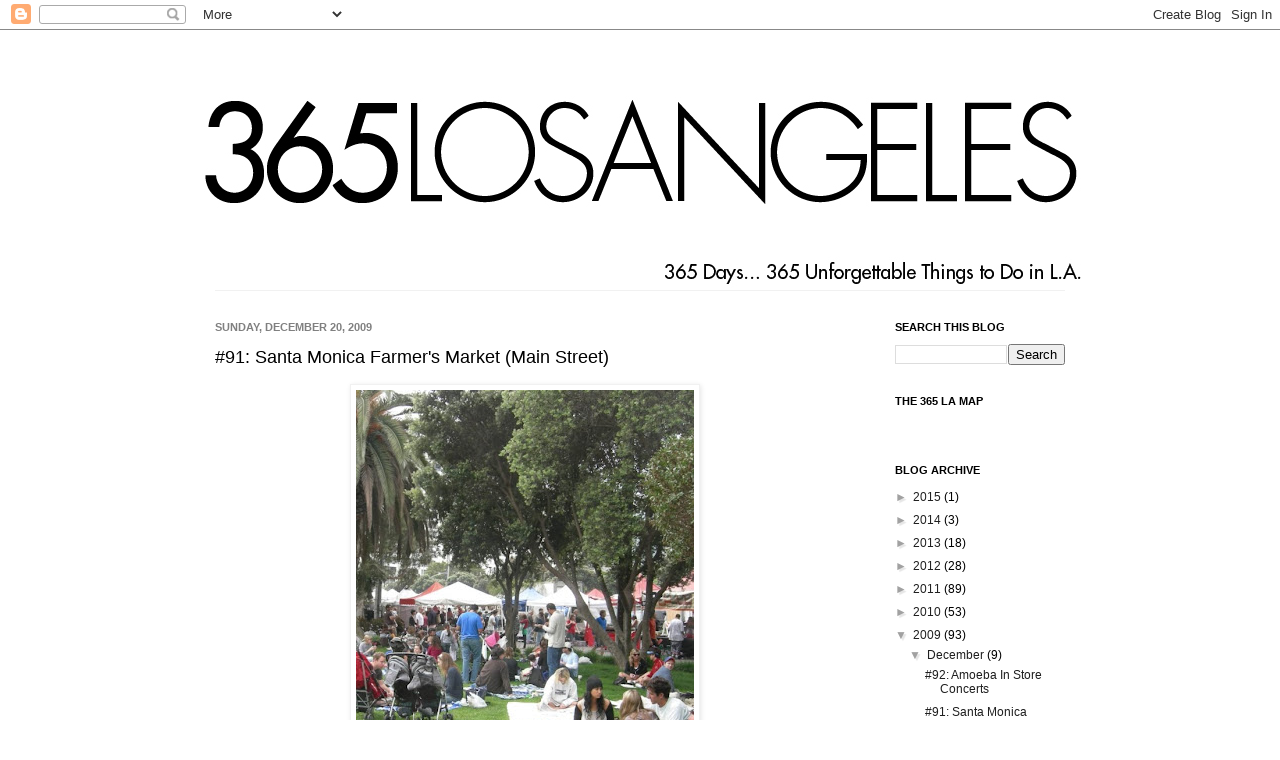

--- FILE ---
content_type: text/html; charset=UTF-8
request_url: http://365losangeles.blogspot.com/2009/12/91-santa-monica-farmers-market-main.html
body_size: 17431
content:
<!DOCTYPE html>
<html class='v2' dir='ltr' xmlns='http://www.w3.org/1999/xhtml' xmlns:b='http://www.google.com/2005/gml/b' xmlns:data='http://www.google.com/2005/gml/data' xmlns:expr='http://www.google.com/2005/gml/expr'>
<head>
<link href='https://www.blogger.com/static/v1/widgets/4128112664-css_bundle_v2.css' rel='stylesheet' type='text/css'/>
<meta content='IE=EmulateIE7' http-equiv='X-UA-Compatible'/>
<meta content='width=1100' name='viewport'/>
<meta content='text/html; charset=UTF-8' http-equiv='Content-Type'/>
<meta content='blogger' name='generator'/>
<link href='http://365losangeles.blogspot.com/favicon.ico' rel='icon' type='image/x-icon'/>
<link href='http://365losangeles.blogspot.com/2009/12/91-santa-monica-farmers-market-main.html' rel='canonical'/>
<link rel="alternate" type="application/atom+xml" title="365 los angeles - Atom" href="http://365losangeles.blogspot.com/feeds/posts/default" />
<link rel="alternate" type="application/rss+xml" title="365 los angeles - RSS" href="http://365losangeles.blogspot.com/feeds/posts/default?alt=rss" />
<link rel="service.post" type="application/atom+xml" title="365 los angeles - Atom" href="https://www.blogger.com/feeds/4869477421073175469/posts/default" />

<link rel="alternate" type="application/atom+xml" title="365 los angeles - Atom" href="http://365losangeles.blogspot.com/feeds/2399114268991460856/comments/default" />
<!--Can't find substitution for tag [blog.ieCssRetrofitLinks]-->
<link href='https://blogger.googleusercontent.com/img/b/R29vZ2xl/AVvXsEiGYFBMd54ahfftKVki_qTIPT2OyjubOLMCoRrjfTvmheGhbRBGxFqoSenY8i9GC8037EluZ3OlVSY5s-WFMXFzJ9RhsBXN5fSgB1IMkxpHnxk43F9UcGuIcpVMJ-QccGTI_z8plqPeHk8/s400/052707e.jpg' rel='image_src'/>
<meta content='http://365losangeles.blogspot.com/2009/12/91-santa-monica-farmers-market-main.html' property='og:url'/>
<meta content='#91: Santa Monica Farmer&#39;s Market (Main Street)' property='og:title'/>
<meta content='Photo from seasonalchef On Sundays, it seems that the whole city is at the Santa Monica Farmer&#39;s Market on Main Street . Horsie rides, local...' property='og:description'/>
<meta content='https://blogger.googleusercontent.com/img/b/R29vZ2xl/AVvXsEiGYFBMd54ahfftKVki_qTIPT2OyjubOLMCoRrjfTvmheGhbRBGxFqoSenY8i9GC8037EluZ3OlVSY5s-WFMXFzJ9RhsBXN5fSgB1IMkxpHnxk43F9UcGuIcpVMJ-QccGTI_z8plqPeHk8/w1200-h630-p-k-no-nu/052707e.jpg' property='og:image'/>
<meta content='365 los angeles' name='title'/>
<meta content='365 things to do in and around L.A.' name='description'/>
<meta content='365la, 365 l.a., 365 los angeles, 365 things to do in l.a., 365 things to do in la, los angeles, hiking, hiking in l.a., hiking in la, la road trips, los angeles road trips, los angeles road trip, things to do in la, things to do in los angeles, 365 things to do in la before you die, 365 things to do in los angeles before you die, things to do in los angeles, los angeles art, van nuys cherry blossoms, poppy fields, los angeles weekends, bored la, bored l.a., brentwood, hollywood, activities, santa monica, west la, malibu' name='keywords'/>
<meta content='jolene' name='author'/>
<meta content='(c) 2011' name='copyright'/>
<title>365 los angeles: #91: Santa Monica Farmer's Market (Main Street)</title>
<style type='text/css'>@font-face{font-family:'Homemade Apple';font-style:normal;font-weight:400;font-display:swap;src:url(//fonts.gstatic.com/s/homemadeapple/v24/Qw3EZQFXECDrI2q789EKQZJob0x6XHgOiJM6.woff2)format('woff2');unicode-range:U+0000-00FF,U+0131,U+0152-0153,U+02BB-02BC,U+02C6,U+02DA,U+02DC,U+0304,U+0308,U+0329,U+2000-206F,U+20AC,U+2122,U+2191,U+2193,U+2212,U+2215,U+FEFF,U+FFFD;}</style>
<style id='page-skin-1' type='text/css'><!--
/*
-----------------------------------------------
Blogger Template Style
Name:     Simple
Designer: Josh Peterson
URL:      www.noaesthetic.com
----------------------------------------------- */
/* Variable definitions
====================
<Variable name="keycolor" description="Main Color" type="color" default="#66bbdd"/>
<Group description="Page Text" selector="body">
<Variable name="body.font" description="Font" type="font"
default="normal normal 12px Arial, Tahoma, Helvetica, FreeSans, sans-serif"/>
<Variable name="body.text.color" description="Text Color" type="color" default="#222222"/>
</Group>
<Group description="Backgrounds" selector=".body-fauxcolumns-outer">
<Variable name="body.background.color" description="Outer Background" type="color" default="#66bbdd"/>
<Variable name="content.background.color" description="Main Background" type="color" default="#ffffff"/>
<Variable name="header.background.color" description="Header Background" type="color" default="transparent"/>
</Group>
<Group description="Links" selector=".main-outer">
<Variable name="link.color" description="Link Color" type="color" default="#2288bb"/>
<Variable name="link.visited.color" description="Visited Color" type="color" default="#888888"/>
<Variable name="link.hover.color" description="Hover Color" type="color" default="#33aaff"/>
</Group>
<Group description="Blog Title" selector=".header h1">
<Variable name="header.font" description="Font" type="font"
default="normal normal 60px Arial, Tahoma, Helvetica, FreeSans, sans-serif"/>
<Variable name="header.text.color" description="Title Color" type="color" default="#3399bb" />
</Group>
<Group description="Blog Description" selector=".header .description">
<Variable name="description.text.color" description="Description Color" type="color"
default="#777777" />
</Group>
<Group description="Tabs Text" selector=".tabs-inner .widget li a">
<Variable name="tabs.font" description="Font" type="font"
default="normal normal 14px Arial, Tahoma, Helvetica, FreeSans, sans-serif"/>
<Variable name="tabs.text.color" description="Text Color" type="color" default="#999999"/>
<Variable name="tabs.selected.text.color" description="Selected Color" type="color" default="#000000"/>
</Group>
<Group description="Tabs Background" selector=".tabs-outer .PageList">
<Variable name="tabs.background.color" description="Background Color" type="color" default="#f5f5f5"/>
<Variable name="tabs.selected.background.color" description="Selected Color" type="color" default="#eeeeee"/>
</Group>
<Group description="Post Title" selector="h3.post-title, .comments h4">
<Variable name="post.title.font" description="Font" type="font"
default="normal normal 22px Arial, Tahoma, Helvetica, FreeSans, sans-serif"/>
</Group>
<Group description="Date Header" selector=".date-header">
<Variable name="date.header.color" description="Text Color" type="color"
default="#000000"/>
<Variable name="date.header.background.color" description="Background Color" type="color"
default="transparent"/>
</Group>
<Group description="Post Footer" selector=".post-footer">
<Variable name="post.footer.text.color" description="Text Color" type="color" default="#666666"/>
<Variable name="post.footer.background.color" description="Background Color" type="color"
default="#f9f9f9"/>
<Variable name="post.footer.border.color" description="Shadow Color" type="color" default="#eeeeee"/>
</Group>
<Group description="Gadgets" selector="h2">
<Variable name="widget.title.font" description="Title Font" type="font"
default="normal bold 11px Arial, Tahoma, Helvetica, FreeSans, sans-serif"/>
<Variable name="widget.title.text.color" description="Title Color" type="color" default="#000000"/>
<Variable name="widget.alternate.text.color" description="Alternate Color" type="color" default="#999999"/>
</Group>
<Group description="Images" selector=".main-inner">
<Variable name="image.background.color" description="Background Color" type="color" default="#ffffff"/>
<Variable name="image.border.color" description="Border Color" type="color" default="#eeeeee"/>
<Variable name="image.text.color" description="Caption Text Color" type="color" default="#000000"/>
</Group>
<Group description="Accents" selector=".content-inner">
<Variable name="body.rule.color" description="Separator Line Color" type="color" default="#eeeeee"/>
<Variable name="tabs.border.color" description="Tabs Border Color" type="color" default="#ffffff"/>
</Group>
<Variable name="body.background" description="Body Background" type="background"
color="#ffffff" default="$(color) none repeat scroll top left"/>
<Variable name="body.background.override" description="Body Background Override" type="string" default=""/>
<Variable name="body.background.gradient.cap" description="Body Gradient Cap" type="url"
default="url(http://www.blogblog.com/1kt/simple/gradients_light.png)"/>
<Variable name="body.background.gradient.tile" description="Body Gradient Tile" type="url"
default="url(http://www.blogblog.com/1kt/simple/body_gradient_tile_light.png)"/>
<Variable name="content.background.color.selector" description="Content Background Color Selector" type="string" default=".content-inner"/>
<Variable name="content.padding" description="Content Padding" type="length" default="10px"/>
<Variable name="content.padding.horizontal" description="Content Horizontal Padding" type="length" default="10px"/>
<Variable name="content.shadow.spread" description="Content Shadow Spread" type="length" default="0px"/>
<Variable name="content.shadow.spread.webkit" description="Content Shadow Spread (WebKit)" type="length" default="0px"/>
<Variable name="content.shadow.spread.ie" description="Content Shadow Spread (IE)" type="length" default="0px"/>
<Variable name="main.border.width" description="Main Border Width" type="length" default="0"/>
<Variable name="header.background.gradient" description="Header Gradient" type="url" default="none"/>
<Variable name="header.shadow.offset.left" description="Header Shadow Offset Left" type="length" default="-1px"/>
<Variable name="header.shadow.offset.top" description="Header Shadow Offset Top" type="length" default="-1px"/>
<Variable name="header.shadow.spread" description="Header Shadow Spread" type="length" default="1px"/>
<Variable name="header.padding" description="Header Padding" type="length" default="30px"/>
<Variable name="header.border.size" description="Header Border Size" type="length" default="1px"/>
<Variable name="header.bottom.border.size" description="Header Bottom Border Size" type="length" default="1px"/>
<Variable name="header.border.horizontalsize" description="Header Horizontal Border Size" type="length" default="0"/>
<Variable name="description.text.size" description="Description Text Size" type="string" default="140%"/>
<Variable name="tabs.margin.top" description="Tabs Margin Top" type="length" default="0" />
<Variable name="tabs.margin.side" description="Tabs Side Margin" type="length" default="30px" />
<Variable name="tabs.background.gradient" description="Tabs Background Gradient" type="url"
default="url(http://www.blogblog.com/1kt/simple/gradients_light.png)"/>
<Variable name="tabs.border.width" description="Tabs Border Width" type="length" default="1px"/>
<Variable name="tabs.bevel.border.width" description="Tabs Bevel Border Width" type="length" default="1px"/>
<Variable name="date.header.padding" description="Date Header Padding" type="string" default="inherit"/>
<Variable name="date.header.letterspacing" description="Date Header Letter Spacing" type="string" default="inherit"/>
<Variable name="date.header.margin" description="Date Header Margin" type="string" default="inherit"/>
<Variable name="post.margin.bottom" description="Post Bottom Margin" type="length" default="25px"/>
<Variable name="image.border.small.size" description="Image Border Small Size" type="length" default="2px"/>
<Variable name="image.border.large.size" description="Image Border Large Size" type="length" default="5px"/>
<Variable name="page.width.selector" description="Page Width Selector" type="string" default=".region-inner"/>
<Variable name="page.width" description="Page Width" type="string" default="auto"/>
<Variable name="main.section.margin" description="Main Section Margin" type="length" default="15px"/>
<Variable name="main.padding" description="Main Padding" type="length" default="15px"/>
<Variable name="main.padding.top" description="Main Padding Top" type="length" default="30px"/>
<Variable name="main.padding.bottom" description="Main Padding Bottom" type="length" default="30px"/>
<Variable name="paging.background"
color="#ffffff"
description="Background of blog paging area" type="background"
default="transparent none no-repeat scroll top center"/>
<Variable name="footer.bevel" description="Bevel border length of footer" type="length" default="0"/>
<Variable name="startSide" description="Side where text starts in blog language" type="automatic" default="left"/>
<Variable name="endSide" description="Side where text ends in blog language" type="automatic" default="right"/>
*/
/* Content
----------------------------------------------- */
body {
font: normal normal 12px Verdana, Geneva, sans-serif;
color: #000000;
background: #ffffff none no-repeat scroll center center;
padding: 0 0px 0px 0px;
}
html body .region-inner {
min-width: 0;
max-width: 100%;
width: auto;
}
a:link {
text-decoration:none;
color: #202020;
}
a:visited {
text-decoration:none;
color: #636363;
}
a:hover {
text-decoration:underline;
color: #da7915;
}
.post-body a:link {
text-decoration:underline;
}
.body-fauxcolumn-outer .fauxcolumn-inner {
background: transparent none repeat scroll top left;
_background-image: none;
}
.body-fauxcolumn-outer .cap-top {
position: absolute;
z-index: 1;
height: 400px;
width: 100%;
background: #ffffff none no-repeat scroll center center;
}
.body-fauxcolumn-outer .cap-top .cap-left {
width: 100%;
background: transparent none repeat-x scroll top left;
_background-image: none;
}
.content-outer {
-moz-box-shadow: 0 0 0px rgba(0, 0, 0, .15);
-webkit-box-shadow: 0 0 0px rgba(0, 0, 0, .15);
-goog-ms-box-shadow: 0 0 0px #333333;
box-shadow: 0 0 0px rgba(0, 0, 0, .15);
margin-bottom: 1px;
}
.content-inner {
padding: 10px 10px;
}
.content-inner {
background-color: #ffffff;
}
/* Header
----------------------------------------------- */
.header-outer {
background: transparent none repeat-x scroll 0 -400px;
_background-image: none;
}
.Header h1 {
font: normal normal 70px Homemade Apple;
color: #2b2b2b;
text-shadow: -1px -1px 1px rgba(0, 0, 0, .2);
}
.Header h1 a {
color: #2b2b2b;
}
.Header .description {
font-size: 140%;
color: #595959;
}
.header-inner .Header .titlewrapper {
padding: 22px 30px;
}
.header-inner .Header .descriptionwrapper {
padding: 0 30px;
}
/* Tabs
----------------------------------------------- */
.tabs-inner .section:first-child {
border-top: 1px solid #f1f1f1;
}
.tabs-inner .section:first-child ul {
margin-top: -1px;
border-top: 1px solid #f1f1f1;
border-left: 0 solid #f1f1f1;
border-right: 0 solid #f1f1f1;
}
.tabs-inner .widget ul {
background: #f8f8f8 url(http://www.blogblog.com/1kt/simple/gradients_light.png) repeat-x scroll 0 -800px;
_background-image: none;
border-bottom: 1px solid #f1f1f1;
margin-top: 0;
margin-left: -30px;
margin-right: -30px;
}
.tabs-inner .widget li a {
display: inline-block;
padding: .6em 1em;
font: normal normal 14px Arial, Tahoma, Helvetica, FreeSans, sans-serif;
color: #a1a1a1;
border-left: 1px solid #ffffff;
border-right: 1px solid #f1f1f1;
}
.tabs-inner .widget li:first-child a {
border-left: none;
}
.tabs-inner .widget li.selected a, .tabs-inner .widget li a:hover {
color: #000000;
background-color: #f1f1f1;
text-decoration: none;
}
/* Columns
----------------------------------------------- */
.main-outer {
border-top: 0 solid #ffffff;
}
.fauxcolumn-left-outer .fauxcolumn-inner {
border-right: 1px solid #ffffff;
}
.fauxcolumn-right-outer .fauxcolumn-inner {
border-left: 1px solid #ffffff;
}
/* Headings
----------------------------------------------- */
h2 {
margin: 0 0 1em 0;
font: normal bold 11px Arial, Tahoma, Helvetica, FreeSans, sans-serif;
color: #000000;
text-transform: uppercase;
}
/* Widgets
----------------------------------------------- */
.widget .zippy {
color: #a1a1a1;
text-shadow: 2px 2px 1px rgba(0, 0, 0, .1);
}
.widget .popular-posts ul {
list-style: none;
}
/* Posts
----------------------------------------------- */
.date-header span {
background-color: transparent;
color: #808080;
padding: inherit;
letter-spacing: inherit;
margin: inherit;
}
.main-inner {
padding-top: 30px;
padding-bottom: 30px;
}
.main-inner .column-center-inner {
padding: 0 15px;
}
.main-inner .column-center-inner .section {
margin: 0 15px;
}
.post {
margin: 0 0 25px 0;
}
h3.post-title, .comments h4 {
font: normal normal 18px 'Trebuchet MS', Trebuchet, sans-serif;
margin: .75em 0 0;
}
.post-body {
font-size: 110%;
line-height: 1.4;
position: relative;
}
.post-body img, .post-body .tr-caption-container, .Profile img, .Image img,
.BlogList .item-thumbnail img {
padding: 2px;
background: #ffffff;
border: 1px solid #f1f1f1;
-moz-box-shadow: 1px 1px 5px rgba(0, 0, 0, .1);
-webkit-box-shadow: 1px 1px 5px rgba(0, 0, 0, .1);
box-shadow: 1px 1px 5px rgba(0, 0, 0, .1);
}
.post-body img, .post-body .tr-caption-container {
padding: 5px;
}
.post-body .tr-caption-container {
color: #4d4d4d;
}
.post-body .tr-caption-container img {
padding: 0;
background: transparent;
border: none;
-moz-box-shadow: 0 0 0 rgba(0, 0, 0, .1);
-webkit-box-shadow: 0 0 0 rgba(0, 0, 0, .1);
box-shadow: 0 0 0 rgba(0, 0, 0, .1);
}
.post-header {
margin: 0 0 1.5em;
line-height: 1.6;
font-size: 90%;
}
.post-footer {
margin: 20px -2px 0;
padding: 5px 10px;
color: #767676;
background-color: #fcfcfc;
border-bottom: 1px solid #f1f1f1;
line-height: 1.6;
font-size: 90%;
}
#comments .comment-author {
padding-top: 1.5em;
border-top: 1px solid #ffffff;
background-position: 0 1.5em;
}
#comments .comment-author:first-child {
padding-top: 0;
border-top: none;
}
.avatar-image-container {
margin: .2em 0 0;
}
#comments .avatar-image-container img {
border: 1px solid #f1f1f1;
}
/* Accents
---------------------------------------------- */
.section-columns td.columns-cell {
border-left: 1px solid #ffffff;
}
.blog-pager {
background: transparent none no-repeat scroll top center;
}
.blog-pager-older-link, .home-link,
.blog-pager-newer-link {
background-color: #ffffff;
padding: 5px;
}
.footer-outer {
border-top: 0 dashed #bbbbbb;
}
/* Mobile
----------------------------------------------- */
.mobile .content-outer {
-webkit-box-shadow: 0 0 3px rgba(0, 0, 0, .15);
box-shadow: 0 0 3px rgba(0, 0, 0, .15);
padding: 0 0px;
}
body.mobile .AdSense {
margin-left: -0px;
}
.mobile .tabs-inner .widget ul {
margin-left: 0;
margin-right: 0;
}
.mobile .post {
margin: 0;
}
.mobile .main-inner .column-center-inner .section {
margin: 0;
}
.mobile .date-header span {
padding: 0.4em 10px;
margin: 0 -10px;
}
.mobile h3.post-title {
margin: 0;
}
.mobile .blog-pager {
background: transparent;
}
.mobile .footer-outer {
border-top: none;
}
.mobile .main-inner, .mobile .footer-inner {
background-color: #ffffff;
}
.mobile-index-contents {
color: #000000;
}
.mobile-link-button {
background-color: #202020;
}
.mobile-link-button a:link, .mobile-link-button a:visited {
color: #ffffff;
}

--></style>
<style id='template-skin-1' type='text/css'><!--
body {
min-width: 930px;
}
.content-outer, .content-fauxcolumn-outer, .region-inner {
min-width: 930px;
max-width: 930px;
_width: 930px;
}
.main-inner .columns {
padding-left: 0;
padding-right: 230px;
}
.main-inner .fauxcolumn-center-outer {
left: 0;
right: 230px;
/* IE6 does not respect left and right together */
_width: expression(this.parentNode.offsetWidth -
parseInt("0") -
parseInt("230px") + 'px');
}
.main-inner .fauxcolumn-left-outer {
width: 0;
}
.main-inner .fauxcolumn-right-outer {
width: 230px;
}
.main-inner .column-left-outer {
width: 0;
right: 100%;
margin-left: -0;
}
.main-inner .column-right-outer {
width: 230px;
margin-right: -230px;
}
#layout {
min-width: 0;
}
#layout .content-outer {
min-width: 0;
width: 800px;
}
#layout .region-inner {
min-width: 0;
width: auto;
}
--></style>
<script type='text/javascript'>

  var _gaq = _gaq || [];
  _gaq.push(['_setAccount', 'UA-24087039-1']);
  _gaq.push(['_trackPageview']);

  (function() {
    var ga = document.createElement('script'); ga.type = 'text/javascript'; ga.async = true;
    ga.src = ('https:' == document.location.protocol ? 'https://ssl' : 'http://www') + '.google-analytics.com/ga.js';
    var s = document.getElementsByTagName('script')[0]; s.parentNode.insertBefore(ga, s);
  })();

</script>
<link href='https://www.blogger.com/dyn-css/authorization.css?targetBlogID=4869477421073175469&amp;zx=cd772f66-cbd5-4165-894e-62e95afc4f3e' media='none' onload='if(media!=&#39;all&#39;)media=&#39;all&#39;' rel='stylesheet'/><noscript><link href='https://www.blogger.com/dyn-css/authorization.css?targetBlogID=4869477421073175469&amp;zx=cd772f66-cbd5-4165-894e-62e95afc4f3e' rel='stylesheet'/></noscript>
<meta name='google-adsense-platform-account' content='ca-host-pub-1556223355139109'/>
<meta name='google-adsense-platform-domain' content='blogspot.com'/>

</head>
<body class='loading'>
<div class='navbar section' id='navbar'><div class='widget Navbar' data-version='1' id='Navbar1'><script type="text/javascript">
    function setAttributeOnload(object, attribute, val) {
      if(window.addEventListener) {
        window.addEventListener('load',
          function(){ object[attribute] = val; }, false);
      } else {
        window.attachEvent('onload', function(){ object[attribute] = val; });
      }
    }
  </script>
<div id="navbar-iframe-container"></div>
<script type="text/javascript" src="https://apis.google.com/js/platform.js"></script>
<script type="text/javascript">
      gapi.load("gapi.iframes:gapi.iframes.style.bubble", function() {
        if (gapi.iframes && gapi.iframes.getContext) {
          gapi.iframes.getContext().openChild({
              url: 'https://www.blogger.com/navbar/4869477421073175469?po\x3d2399114268991460856\x26origin\x3dhttp://365losangeles.blogspot.com',
              where: document.getElementById("navbar-iframe-container"),
              id: "navbar-iframe"
          });
        }
      });
    </script><script type="text/javascript">
(function() {
var script = document.createElement('script');
script.type = 'text/javascript';
script.src = '//pagead2.googlesyndication.com/pagead/js/google_top_exp.js';
var head = document.getElementsByTagName('head')[0];
if (head) {
head.appendChild(script);
}})();
</script>
</div></div>
<div class='body-fauxcolumns'>
<div class='fauxcolumn-outer body-fauxcolumn-outer'>
<div class='cap-top'>
<div class='cap-left'></div>
<div class='cap-right'></div>
</div>
<div class='fauxborder-left'>
<div class='fauxborder-right'></div>
<div class='fauxcolumn-inner'>
</div>
</div>
<div class='cap-bottom'>
<div class='cap-left'></div>
<div class='cap-right'></div>
</div>
</div>
</div>
<div class='content'>
<div class='content-fauxcolumns'>
<div class='fauxcolumn-outer content-fauxcolumn-outer'>
<div class='cap-top'>
<div class='cap-left'></div>
<div class='cap-right'></div>
</div>
<div class='fauxborder-left'>
<div class='fauxborder-right'></div>
<div class='fauxcolumn-inner'>
</div>
</div>
<div class='cap-bottom'>
<div class='cap-left'></div>
<div class='cap-right'></div>
</div>
</div>
</div>
<div class='content-outer'>
<div class='content-cap-top cap-top'>
<div class='cap-left'></div>
<div class='cap-right'></div>
</div>
<div class='fauxborder-left content-fauxborder-left'>
<div class='fauxborder-right content-fauxborder-right'></div>
<div class='content-inner'>
<header>
<div class='header-outer'>
<div class='header-cap-top cap-top'>
<div class='cap-left'></div>
<div class='cap-right'></div>
</div>
<div class='fauxborder-left header-fauxborder-left'>
<div class='fauxborder-right header-fauxborder-right'></div>
<div class='region-inner header-inner'>
<div class='header section' id='header'><div class='widget Header' data-version='1' id='Header1'>
<div id='header-inner'>
<a href='http://365losangeles.blogspot.com/' style='display: block'>
<img alt='365 los angeles' height='250px; ' id='Header1_headerimg' src='https://blogger.googleusercontent.com/img/b/R29vZ2xl/AVvXsEhXowbLB8MqS3Rn_iDSgcQuxPNcBk6_FYay3lXZlX2INURKliPEgvneTryI_wroEzgbXvNnC2jlP3ewMB4qCnObS410EGaxJqLY1p7ddbClWqk4yI8WlGPImDe46cZplkkiIFDuYcDv0FZP/s1600/365losangeles_header.jpg' style='display: block' width='900px; '/>
</a>
</div>
</div></div>
</div>
</div>
<div class='header-cap-bottom cap-bottom'>
<div class='cap-left'></div>
<div class='cap-right'></div>
</div>
</div>
</header>
<div class='tabs-outer'>
<div class='tabs-cap-top cap-top'>
<div class='cap-left'></div>
<div class='cap-right'></div>
</div>
<div class='fauxborder-left tabs-fauxborder-left'>
<div class='fauxborder-right tabs-fauxborder-right'></div>
<div class='region-inner tabs-inner'>
<div class='tabs no-items section' id='crosscol'></div>
<div class='tabs no-items section' id='crosscol-overflow'></div>
</div>
</div>
<div class='tabs-cap-bottom cap-bottom'>
<div class='cap-left'></div>
<div class='cap-right'></div>
</div>
</div>
<div class='main-outer'>
<div class='main-cap-top cap-top'>
<div class='cap-left'></div>
<div class='cap-right'></div>
</div>
<div class='fauxborder-left main-fauxborder-left'>
<div class='fauxborder-right main-fauxborder-right'></div>
<div class='region-inner main-inner'>
<div class='columns fauxcolumns'>
<div class='fauxcolumn-outer fauxcolumn-center-outer'>
<div class='cap-top'>
<div class='cap-left'></div>
<div class='cap-right'></div>
</div>
<div class='fauxborder-left'>
<div class='fauxborder-right'></div>
<div class='fauxcolumn-inner'>
</div>
</div>
<div class='cap-bottom'>
<div class='cap-left'></div>
<div class='cap-right'></div>
</div>
</div>
<div class='fauxcolumn-outer fauxcolumn-left-outer'>
<div class='cap-top'>
<div class='cap-left'></div>
<div class='cap-right'></div>
</div>
<div class='fauxborder-left'>
<div class='fauxborder-right'></div>
<div class='fauxcolumn-inner'>
</div>
</div>
<div class='cap-bottom'>
<div class='cap-left'></div>
<div class='cap-right'></div>
</div>
</div>
<div class='fauxcolumn-outer fauxcolumn-right-outer'>
<div class='cap-top'>
<div class='cap-left'></div>
<div class='cap-right'></div>
</div>
<div class='fauxborder-left'>
<div class='fauxborder-right'></div>
<div class='fauxcolumn-inner'>
</div>
</div>
<div class='cap-bottom'>
<div class='cap-left'></div>
<div class='cap-right'></div>
</div>
</div>
<!-- corrects IE6 width calculation -->
<div class='columns-inner'>
<div class='column-center-outer'>
<div class='column-center-inner'>
<div class='main section' id='main'><div class='widget Blog' data-version='1' id='Blog1'>
<div class='blog-posts hfeed'>

          <div class="date-outer">
        
<h2 class='date-header'><span>Sunday, December 20, 2009</span></h2>

          <div class="date-posts">
        
<div class='post-outer'>
<div class='post hentry'>
<a name='2399114268991460856'></a>
<h3 class='post-title entry-title'>
#91: Santa Monica Farmer's Market (Main Street)
</h3>
<div class='post-header'>
<div class='post-header-line-1'></div>
</div>
<div class='post-body entry-content' id='post-body-2399114268991460856'>
<meta content='Photo from seasonalchef On Sundays, it seems that the whole city is at the Santa Monica Farmer&#39;s Market on Main Street . Horsie rides, l...' name='description'/>
<a href="https://blogger.googleusercontent.com/img/b/R29vZ2xl/AVvXsEiGYFBMd54ahfftKVki_qTIPT2OyjubOLMCoRrjfTvmheGhbRBGxFqoSenY8i9GC8037EluZ3OlVSY5s-WFMXFzJ9RhsBXN5fSgB1IMkxpHnxk43F9UcGuIcpVMJ-QccGTI_z8plqPeHk8/s1600-h/052707e.jpg"><img alt="" border="0" id="BLOGGER_PHOTO_ID_5417575431844906178" src="https://blogger.googleusercontent.com/img/b/R29vZ2xl/AVvXsEiGYFBMd54ahfftKVki_qTIPT2OyjubOLMCoRrjfTvmheGhbRBGxFqoSenY8i9GC8037EluZ3OlVSY5s-WFMXFzJ9RhsBXN5fSgB1IMkxpHnxk43F9UcGuIcpVMJ-QccGTI_z8plqPeHk8/s400/052707e.jpg" style="DISPLAY: block; MARGIN: 0px auto 10px; WIDTH: 338px; CURSOR: hand; HEIGHT: 400px; TEXT-ALIGN: center" /></a><div align="center"><span class="Apple-style-span"  style="font-family:arial;"><span class="Apple-style-span"  style="font-size:x-small;">Photo from </span><a href="http://www.seasonalchef.com/052707e.jpg"><span class="Apple-style-span"  style="font-size:x-small;">seasonalchef</span></a></span><span class="Apple-style-span"  style="font-size:small;"><span class="Apple-style-span"  style="font-family:arial;"><br /></span></span></div><span class="Apple-style-span"  style="font-size:small;"><span class="Apple-style-span"  style="font-family:arial;"><br /></span></span><div align="left"><span class="Apple-style-span" style="font-size: small;"><span class="Apple-style-span"  style="font-family:'lucida grande';">On Sundays, it seems that the whole city is at the </span></span><strong><span class="Apple-style-span" style="font-size: small;"><span class="Apple-style-span"  style="font-family:'lucida grande';">Santa Monica Farmer's Market on Main Street</span></span></strong><span class="Apple-style-span" style="font-size: small;"><span class="Apple-style-span"  style="font-family:'lucida grande';">. </span></span><strong><span class="Apple-style-span" style="font-size: small;"><span class="Apple-style-span"  style="font-family:'lucida grande';">Horsie rides, local produce tents, a raw food vendor, oysters on the 1/2 shell, corn on the cob, tamales, make your own omelet station, kettle corn, hippie clothing...</span></span></strong><span class="Apple-style-span" style="font-size: small;"><span class="Apple-style-span"  style="font-family:'lucida grande';"> Somehow they manage to cram all of this into a space the size of a small parking lot.<br /></span></span></div><span class="Apple-style-span" style="font-size: small;"><span class="Apple-style-span"  style="font-family:'lucida grande';"><br /></span></span><div align="left"><span class="Apple-style-span" style="font-size: small;"><span class="Apple-style-span"  style="font-family:'lucida grande';">The lawn out front is covered with people happily munching away and listening to the live jazz band. It's beautiful seeing families and friends converge in one place. If you're an early riser, grab your kid, your dog, your significant other, and get ready for a one of a kind experience!</span></span></div><span class="Apple-style-span" style="font-size: small;"><span class="Apple-style-span"  style="font-family:'lucida grande';"><br /></span></span><div align="left"><a href="http://www01.smgov.net/farmers_market/" target="_blank"><span class="Apple-style-span" style="font-size: small;"><span class="Apple-style-span"  style="font-family:'lucida grande';">Santa Monica Farmers Market</span></span></a></div>
<div style='clear: both;'></div>
</div>
<div class='post-footer'>
<div class='post-footer-line post-footer-line-1'><span class='post-timestamp'>
at
<a class='timestamp-link' href='http://365losangeles.blogspot.com/2009/12/91-santa-monica-farmers-market-main.html' rel='bookmark' title='permanent link'><abbr class='published' title='2009-12-20T22:22:00-08:00'>10:22&#8239;PM</abbr></a>
</span>
<span class='post-comment-link'>
</span>
<span class='post-icons'>
<span class='item-control blog-admin pid-1662156109'>
<a href='https://www.blogger.com/post-edit.g?blogID=4869477421073175469&postID=2399114268991460856&from=pencil' title='Edit Post'>
<img alt='' class='icon-action' height='18' src='https://resources.blogblog.com/img/icon18_edit_allbkg.gif' width='18'/>
</a>
</span>
</span>
<div class='post-share-buttons goog-inline-block'>
<a class='goog-inline-block share-button sb-email' href='https://www.blogger.com/share-post.g?blogID=4869477421073175469&postID=2399114268991460856&target=email' target='_blank' title='Email This'><span class='share-button-link-text'>Email This</span></a><a class='goog-inline-block share-button sb-blog' href='https://www.blogger.com/share-post.g?blogID=4869477421073175469&postID=2399114268991460856&target=blog' onclick='window.open(this.href, "_blank", "height=270,width=475"); return false;' target='_blank' title='BlogThis!'><span class='share-button-link-text'>BlogThis!</span></a><a class='goog-inline-block share-button sb-twitter' href='https://www.blogger.com/share-post.g?blogID=4869477421073175469&postID=2399114268991460856&target=twitter' target='_blank' title='Share to X'><span class='share-button-link-text'>Share to X</span></a><a class='goog-inline-block share-button sb-facebook' href='https://www.blogger.com/share-post.g?blogID=4869477421073175469&postID=2399114268991460856&target=facebook' onclick='window.open(this.href, "_blank", "height=430,width=640"); return false;' target='_blank' title='Share to Facebook'><span class='share-button-link-text'>Share to Facebook</span></a><a class='goog-inline-block share-button sb-pinterest' href='https://www.blogger.com/share-post.g?blogID=4869477421073175469&postID=2399114268991460856&target=pinterest' target='_blank' title='Share to Pinterest'><span class='share-button-link-text'>Share to Pinterest</span></a>
</div>
</div>
<div class='post-footer-line post-footer-line-2'><span class='post-labels'>
Labels:
<a href='http://365losangeles.blogspot.com/search/label/kid%20friendly' rel='tag'>kid friendly</a>,
<a href='http://365losangeles.blogspot.com/search/label/santa%20monica' rel='tag'>santa monica</a>
</span>
</div>
<div class='post-footer-line post-footer-line-3'></div>
</div>
</div>
<div class='comments' id='comments'>
<a name='comments'></a>
<h4>2 comments:</h4>
<div class='comments-content'>
<script async='async' src='' type='text/javascript'></script>
<script type='text/javascript'>
    (function() {
      var items = null;
      var msgs = null;
      var config = {};

// <![CDATA[
      var cursor = null;
      if (items && items.length > 0) {
        cursor = parseInt(items[items.length - 1].timestamp) + 1;
      }

      var bodyFromEntry = function(entry) {
        var text = (entry &&
                    ((entry.content && entry.content.$t) ||
                     (entry.summary && entry.summary.$t))) ||
            '';
        if (entry && entry.gd$extendedProperty) {
          for (var k in entry.gd$extendedProperty) {
            if (entry.gd$extendedProperty[k].name == 'blogger.contentRemoved') {
              return '<span class="deleted-comment">' + text + '</span>';
            }
          }
        }
        return text;
      }

      var parse = function(data) {
        cursor = null;
        var comments = [];
        if (data && data.feed && data.feed.entry) {
          for (var i = 0, entry; entry = data.feed.entry[i]; i++) {
            var comment = {};
            // comment ID, parsed out of the original id format
            var id = /blog-(\d+).post-(\d+)/.exec(entry.id.$t);
            comment.id = id ? id[2] : null;
            comment.body = bodyFromEntry(entry);
            comment.timestamp = Date.parse(entry.published.$t) + '';
            if (entry.author && entry.author.constructor === Array) {
              var auth = entry.author[0];
              if (auth) {
                comment.author = {
                  name: (auth.name ? auth.name.$t : undefined),
                  profileUrl: (auth.uri ? auth.uri.$t : undefined),
                  avatarUrl: (auth.gd$image ? auth.gd$image.src : undefined)
                };
              }
            }
            if (entry.link) {
              if (entry.link[2]) {
                comment.link = comment.permalink = entry.link[2].href;
              }
              if (entry.link[3]) {
                var pid = /.*comments\/default\/(\d+)\?.*/.exec(entry.link[3].href);
                if (pid && pid[1]) {
                  comment.parentId = pid[1];
                }
              }
            }
            comment.deleteclass = 'item-control blog-admin';
            if (entry.gd$extendedProperty) {
              for (var k in entry.gd$extendedProperty) {
                if (entry.gd$extendedProperty[k].name == 'blogger.itemClass') {
                  comment.deleteclass += ' ' + entry.gd$extendedProperty[k].value;
                } else if (entry.gd$extendedProperty[k].name == 'blogger.displayTime') {
                  comment.displayTime = entry.gd$extendedProperty[k].value;
                }
              }
            }
            comments.push(comment);
          }
        }
        return comments;
      };

      var paginator = function(callback) {
        if (hasMore()) {
          var url = config.feed + '?alt=json&v=2&orderby=published&reverse=false&max-results=50';
          if (cursor) {
            url += '&published-min=' + new Date(cursor).toISOString();
          }
          window.bloggercomments = function(data) {
            var parsed = parse(data);
            cursor = parsed.length < 50 ? null
                : parseInt(parsed[parsed.length - 1].timestamp) + 1
            callback(parsed);
            window.bloggercomments = null;
          }
          url += '&callback=bloggercomments';
          var script = document.createElement('script');
          script.type = 'text/javascript';
          script.src = url;
          document.getElementsByTagName('head')[0].appendChild(script);
        }
      };
      var hasMore = function() {
        return !!cursor;
      };
      var getMeta = function(key, comment) {
        if ('iswriter' == key) {
          var matches = !!comment.author
              && comment.author.name == config.authorName
              && comment.author.profileUrl == config.authorUrl;
          return matches ? 'true' : '';
        } else if ('deletelink' == key) {
          return config.baseUri + '/comment/delete/'
               + config.blogId + '/' + comment.id;
        } else if ('deleteclass' == key) {
          return comment.deleteclass;
        }
        return '';
      };

      var replybox = null;
      var replyUrlParts = null;
      var replyParent = undefined;

      var onReply = function(commentId, domId) {
        if (replybox == null) {
          // lazily cache replybox, and adjust to suit this style:
          replybox = document.getElementById('comment-editor');
          if (replybox != null) {
            replybox.height = '250px';
            replybox.style.display = 'block';
            replyUrlParts = replybox.src.split('#');
          }
        }
        if (replybox && (commentId !== replyParent)) {
          replybox.src = '';
          document.getElementById(domId).insertBefore(replybox, null);
          replybox.src = replyUrlParts[0]
              + (commentId ? '&parentID=' + commentId : '')
              + '#' + replyUrlParts[1];
          replyParent = commentId;
        }
      };

      var hash = (window.location.hash || '#').substring(1);
      var startThread, targetComment;
      if (/^comment-form_/.test(hash)) {
        startThread = hash.substring('comment-form_'.length);
      } else if (/^c[0-9]+$/.test(hash)) {
        targetComment = hash.substring(1);
      }

      // Configure commenting API:
      var configJso = {
        'maxDepth': config.maxThreadDepth
      };
      var provider = {
        'id': config.postId,
        'data': items,
        'loadNext': paginator,
        'hasMore': hasMore,
        'getMeta': getMeta,
        'onReply': onReply,
        'rendered': true,
        'initComment': targetComment,
        'initReplyThread': startThread,
        'config': configJso,
        'messages': msgs
      };

      var render = function() {
        if (window.goog && window.goog.comments) {
          var holder = document.getElementById('comment-holder');
          window.goog.comments.render(holder, provider);
        }
      };

      // render now, or queue to render when library loads:
      if (window.goog && window.goog.comments) {
        render();
      } else {
        window.goog = window.goog || {};
        window.goog.comments = window.goog.comments || {};
        window.goog.comments.loadQueue = window.goog.comments.loadQueue || [];
        window.goog.comments.loadQueue.push(render);
      }
    })();
// ]]>
  </script>
<div id='comment-holder'>
<div class="comment-thread toplevel-thread"><ol id="top-ra"><li class="comment" id="c8781890305281043586"><div class="avatar-image-container"><img src="//www.blogger.com/img/blogger_logo_round_35.png" alt=""/></div><div class="comment-block"><div class="comment-header"><cite class="user"><a href="https://www.blogger.com/profile/16464366502593040824" rel="nofollow">Renee M. Green</a></cite><span class="icon user "></span><span class="datetime secondary-text"><a rel="nofollow" href="http://365losangeles.blogspot.com/2009/12/91-santa-monica-farmers-market-main.html?showComment=1262046575764#c8781890305281043586">December 28, 2009 at 4:29&#8239;PM</a></span></div><p class="comment-content">Two places to add to your list:<br>- San Sylmar (http://nethercuttcollection.org/)<br>- UCLA Mathias Botanical Garden (http://www.botgard.ucla.edu/)<br><br>I love your list so far!<br><br>Renee</p><span class="comment-actions secondary-text"><a class="comment-reply" target="_self" data-comment-id="8781890305281043586">Reply</a><span class="item-control blog-admin blog-admin pid-1300927435"><a target="_self" href="https://www.blogger.com/comment/delete/4869477421073175469/8781890305281043586">Delete</a></span></span></div><div class="comment-replies"><div id="c8781890305281043586-rt" class="comment-thread inline-thread hidden"><span class="thread-toggle thread-expanded"><span class="thread-arrow"></span><span class="thread-count"><a target="_self">Replies</a></span></span><ol id="c8781890305281043586-ra" class="thread-chrome thread-expanded"><div></div><div id="c8781890305281043586-continue" class="continue"><a class="comment-reply" target="_self" data-comment-id="8781890305281043586">Reply</a></div></ol></div></div><div class="comment-replybox-single" id="c8781890305281043586-ce"></div></li><li class="comment" id="c8469732328533989743"><div class="avatar-image-container"><img src="//blogger.googleusercontent.com/img/b/R29vZ2xl/AVvXsEidbgo_IlmpXqVlNLuvMiW12hSGkgxWFoL_g3gVpWmMnciOMnGrd-0xv9ZUI_AKePF5LsL3ZSFrSCj3cbKAepnVpfw72-nDWxw9hNngoU5aF03xhGY2KGEG5XSOVcBBSe4/s45-c/IMG_0487_2_3.JPG" alt=""/></div><div class="comment-block"><div class="comment-header"><cite class="user"><a href="https://www.blogger.com/profile/15978208400205846488" rel="nofollow">Jolene</a></cite><span class="icon user blog-author"></span><span class="datetime secondary-text"><a rel="nofollow" href="http://365losangeles.blogspot.com/2009/12/91-santa-monica-farmers-market-main.html?showComment=1262245041470#c8469732328533989743">December 30, 2009 at 11:37&#8239;PM</a></span></div><p class="comment-content">Thanks for the tips Renee. I have yet to try either of those, so I&#39;ve added them to my list for 2010.  I&#39;ve never even heard of the Nethercutt collection--it looks fascinating.  I can&#39;t wait to go!</p><span class="comment-actions secondary-text"><a class="comment-reply" target="_self" data-comment-id="8469732328533989743">Reply</a><span class="item-control blog-admin blog-admin pid-1662156109"><a target="_self" href="https://www.blogger.com/comment/delete/4869477421073175469/8469732328533989743">Delete</a></span></span></div><div class="comment-replies"><div id="c8469732328533989743-rt" class="comment-thread inline-thread hidden"><span class="thread-toggle thread-expanded"><span class="thread-arrow"></span><span class="thread-count"><a target="_self">Replies</a></span></span><ol id="c8469732328533989743-ra" class="thread-chrome thread-expanded"><div></div><div id="c8469732328533989743-continue" class="continue"><a class="comment-reply" target="_self" data-comment-id="8469732328533989743">Reply</a></div></ol></div></div><div class="comment-replybox-single" id="c8469732328533989743-ce"></div></li></ol><div id="top-continue" class="continue"><a class="comment-reply" target="_self">Add comment</a></div><div class="comment-replybox-thread" id="top-ce"></div><div class="loadmore hidden" data-post-id="2399114268991460856"><a target="_self">Load more...</a></div></div>
</div>
</div>
<p class='comment-footer'>
<div class='comment-form'>
<a name='comment-form'></a>
<p>
</p>
<a href='https://www.blogger.com/comment/frame/4869477421073175469?po=2399114268991460856&hl=en&saa=85391&origin=http://365losangeles.blogspot.com' id='comment-editor-src'></a>
<iframe allowtransparency='true' class='blogger-iframe-colorize blogger-comment-from-post' frameborder='0' height='410px' id='comment-editor' name='comment-editor' src='' width='100%'></iframe>
<script src='https://www.blogger.com/static/v1/jsbin/2841073395-comment_from_post_iframe.js' type='text/javascript'></script>
<script type='text/javascript'>
      BLOG_CMT_createIframe('https://www.blogger.com/rpc_relay.html');
    </script>
</div>
</p>
<div id='backlinks-container'>
<div id='Blog1_backlinks-container'>
</div>
</div>
</div>
</div>

        </div></div>
      
</div>
<div class='blog-pager' id='blog-pager'>
<span id='blog-pager-newer-link'>
<a class='blog-pager-newer-link' href='http://365losangeles.blogspot.com/2009/12/92-amoeba-in-store-concert.html' id='Blog1_blog-pager-newer-link' title='Newer Post'>Newer Post</a>
</span>
<span id='blog-pager-older-link'>
<a class='blog-pager-older-link' href='http://365losangeles.blogspot.com/2009/12/90-santa-monica-farmers-market-arizona.html' id='Blog1_blog-pager-older-link' title='Older Post'>Older Post</a>
</span>
<a class='home-link' href='http://365losangeles.blogspot.com/'>Home</a>
</div>
<div class='clear'></div>
<div class='post-feeds'>
<div class='feed-links'>
Subscribe to:
<a class='feed-link' href='http://365losangeles.blogspot.com/feeds/2399114268991460856/comments/default' target='_blank' type='application/atom+xml'>Post Comments (Atom)</a>
</div>
</div>
</div></div>
</div>
</div>
<div class='column-left-outer'>
<div class='column-left-inner'>
<aside>
</aside>
</div>
</div>
<div class='column-right-outer'>
<div class='column-right-inner'>
<aside>
<div class='sidebar section' id='sidebar-right-1'><div class='widget BlogSearch' data-version='1' id='BlogSearch1'>
<h2 class='title'>Search This Blog</h2>
<div class='widget-content'>
<div id='BlogSearch1_form'>
<form action='http://365losangeles.blogspot.com/search' class='gsc-search-box' target='_top'>
<table cellpadding='0' cellspacing='0' class='gsc-search-box'>
<tbody>
<tr>
<td class='gsc-input'>
<input autocomplete='off' class='gsc-input' name='q' size='10' title='search' type='text' value=''/>
</td>
<td class='gsc-search-button'>
<input class='gsc-search-button' title='search' type='submit' value='Search'/>
</td>
</tr>
</tbody>
</table>
</form>
</div>
</div>
<div class='clear'></div>
</div><div class='widget HTML' data-version='1' id='HTML4'>
<h2 class='title'>The 365 LA Map</h2>
<div class='widget-content'>
<div align="left"><a href="http://maps.google.com/maps/ms?hl=en&ie=UTF8&oe=UTF8&msa=0&start=0&num=200&sll=34.053391,-118.250616&sspn=0,0&msid=213064661123856785364.0004a456425a1c88d99eb&ll=34.097022,-118.388672&spn=0.545859,0.878906&z=10&source=embed" target="_blank"><img src="http://dl.dropbox.com/u/4403442/365map.jpg" title="" width="250" height="151" border="0" /></a></div>
</div>
<div class='clear'></div>
</div><div class='widget BlogArchive' data-version='1' id='BlogArchive1'>
<h2>Blog Archive</h2>
<div class='widget-content'>
<div id='ArchiveList'>
<div id='BlogArchive1_ArchiveList'>
<ul class='hierarchy'>
<li class='archivedate collapsed'>
<a class='toggle' href='javascript:void(0)'>
<span class='zippy'>

        &#9658;&#160;
      
</span>
</a>
<a class='post-count-link' href='http://365losangeles.blogspot.com/2015/'>
2015
</a>
<span class='post-count' dir='ltr'>(1)</span>
<ul class='hierarchy'>
<li class='archivedate collapsed'>
<a class='toggle' href='javascript:void(0)'>
<span class='zippy'>

        &#9658;&#160;
      
</span>
</a>
<a class='post-count-link' href='http://365losangeles.blogspot.com/2015/06/'>
June
</a>
<span class='post-count' dir='ltr'>(1)</span>
</li>
</ul>
</li>
</ul>
<ul class='hierarchy'>
<li class='archivedate collapsed'>
<a class='toggle' href='javascript:void(0)'>
<span class='zippy'>

        &#9658;&#160;
      
</span>
</a>
<a class='post-count-link' href='http://365losangeles.blogspot.com/2014/'>
2014
</a>
<span class='post-count' dir='ltr'>(3)</span>
<ul class='hierarchy'>
<li class='archivedate collapsed'>
<a class='toggle' href='javascript:void(0)'>
<span class='zippy'>

        &#9658;&#160;
      
</span>
</a>
<a class='post-count-link' href='http://365losangeles.blogspot.com/2014/05/'>
May
</a>
<span class='post-count' dir='ltr'>(1)</span>
</li>
</ul>
<ul class='hierarchy'>
<li class='archivedate collapsed'>
<a class='toggle' href='javascript:void(0)'>
<span class='zippy'>

        &#9658;&#160;
      
</span>
</a>
<a class='post-count-link' href='http://365losangeles.blogspot.com/2014/04/'>
April
</a>
<span class='post-count' dir='ltr'>(1)</span>
</li>
</ul>
<ul class='hierarchy'>
<li class='archivedate collapsed'>
<a class='toggle' href='javascript:void(0)'>
<span class='zippy'>

        &#9658;&#160;
      
</span>
</a>
<a class='post-count-link' href='http://365losangeles.blogspot.com/2014/01/'>
January
</a>
<span class='post-count' dir='ltr'>(1)</span>
</li>
</ul>
</li>
</ul>
<ul class='hierarchy'>
<li class='archivedate collapsed'>
<a class='toggle' href='javascript:void(0)'>
<span class='zippy'>

        &#9658;&#160;
      
</span>
</a>
<a class='post-count-link' href='http://365losangeles.blogspot.com/2013/'>
2013
</a>
<span class='post-count' dir='ltr'>(18)</span>
<ul class='hierarchy'>
<li class='archivedate collapsed'>
<a class='toggle' href='javascript:void(0)'>
<span class='zippy'>

        &#9658;&#160;
      
</span>
</a>
<a class='post-count-link' href='http://365losangeles.blogspot.com/2013/11/'>
November
</a>
<span class='post-count' dir='ltr'>(1)</span>
</li>
</ul>
<ul class='hierarchy'>
<li class='archivedate collapsed'>
<a class='toggle' href='javascript:void(0)'>
<span class='zippy'>

        &#9658;&#160;
      
</span>
</a>
<a class='post-count-link' href='http://365losangeles.blogspot.com/2013/10/'>
October
</a>
<span class='post-count' dir='ltr'>(1)</span>
</li>
</ul>
<ul class='hierarchy'>
<li class='archivedate collapsed'>
<a class='toggle' href='javascript:void(0)'>
<span class='zippy'>

        &#9658;&#160;
      
</span>
</a>
<a class='post-count-link' href='http://365losangeles.blogspot.com/2013/09/'>
September
</a>
<span class='post-count' dir='ltr'>(1)</span>
</li>
</ul>
<ul class='hierarchy'>
<li class='archivedate collapsed'>
<a class='toggle' href='javascript:void(0)'>
<span class='zippy'>

        &#9658;&#160;
      
</span>
</a>
<a class='post-count-link' href='http://365losangeles.blogspot.com/2013/07/'>
July
</a>
<span class='post-count' dir='ltr'>(3)</span>
</li>
</ul>
<ul class='hierarchy'>
<li class='archivedate collapsed'>
<a class='toggle' href='javascript:void(0)'>
<span class='zippy'>

        &#9658;&#160;
      
</span>
</a>
<a class='post-count-link' href='http://365losangeles.blogspot.com/2013/06/'>
June
</a>
<span class='post-count' dir='ltr'>(2)</span>
</li>
</ul>
<ul class='hierarchy'>
<li class='archivedate collapsed'>
<a class='toggle' href='javascript:void(0)'>
<span class='zippy'>

        &#9658;&#160;
      
</span>
</a>
<a class='post-count-link' href='http://365losangeles.blogspot.com/2013/04/'>
April
</a>
<span class='post-count' dir='ltr'>(1)</span>
</li>
</ul>
<ul class='hierarchy'>
<li class='archivedate collapsed'>
<a class='toggle' href='javascript:void(0)'>
<span class='zippy'>

        &#9658;&#160;
      
</span>
</a>
<a class='post-count-link' href='http://365losangeles.blogspot.com/2013/03/'>
March
</a>
<span class='post-count' dir='ltr'>(2)</span>
</li>
</ul>
<ul class='hierarchy'>
<li class='archivedate collapsed'>
<a class='toggle' href='javascript:void(0)'>
<span class='zippy'>

        &#9658;&#160;
      
</span>
</a>
<a class='post-count-link' href='http://365losangeles.blogspot.com/2013/02/'>
February
</a>
<span class='post-count' dir='ltr'>(4)</span>
</li>
</ul>
<ul class='hierarchy'>
<li class='archivedate collapsed'>
<a class='toggle' href='javascript:void(0)'>
<span class='zippy'>

        &#9658;&#160;
      
</span>
</a>
<a class='post-count-link' href='http://365losangeles.blogspot.com/2013/01/'>
January
</a>
<span class='post-count' dir='ltr'>(3)</span>
</li>
</ul>
</li>
</ul>
<ul class='hierarchy'>
<li class='archivedate collapsed'>
<a class='toggle' href='javascript:void(0)'>
<span class='zippy'>

        &#9658;&#160;
      
</span>
</a>
<a class='post-count-link' href='http://365losangeles.blogspot.com/2012/'>
2012
</a>
<span class='post-count' dir='ltr'>(28)</span>
<ul class='hierarchy'>
<li class='archivedate collapsed'>
<a class='toggle' href='javascript:void(0)'>
<span class='zippy'>

        &#9658;&#160;
      
</span>
</a>
<a class='post-count-link' href='http://365losangeles.blogspot.com/2012/12/'>
December
</a>
<span class='post-count' dir='ltr'>(2)</span>
</li>
</ul>
<ul class='hierarchy'>
<li class='archivedate collapsed'>
<a class='toggle' href='javascript:void(0)'>
<span class='zippy'>

        &#9658;&#160;
      
</span>
</a>
<a class='post-count-link' href='http://365losangeles.blogspot.com/2012/11/'>
November
</a>
<span class='post-count' dir='ltr'>(2)</span>
</li>
</ul>
<ul class='hierarchy'>
<li class='archivedate collapsed'>
<a class='toggle' href='javascript:void(0)'>
<span class='zippy'>

        &#9658;&#160;
      
</span>
</a>
<a class='post-count-link' href='http://365losangeles.blogspot.com/2012/10/'>
October
</a>
<span class='post-count' dir='ltr'>(6)</span>
</li>
</ul>
<ul class='hierarchy'>
<li class='archivedate collapsed'>
<a class='toggle' href='javascript:void(0)'>
<span class='zippy'>

        &#9658;&#160;
      
</span>
</a>
<a class='post-count-link' href='http://365losangeles.blogspot.com/2012/09/'>
September
</a>
<span class='post-count' dir='ltr'>(2)</span>
</li>
</ul>
<ul class='hierarchy'>
<li class='archivedate collapsed'>
<a class='toggle' href='javascript:void(0)'>
<span class='zippy'>

        &#9658;&#160;
      
</span>
</a>
<a class='post-count-link' href='http://365losangeles.blogspot.com/2012/08/'>
August
</a>
<span class='post-count' dir='ltr'>(3)</span>
</li>
</ul>
<ul class='hierarchy'>
<li class='archivedate collapsed'>
<a class='toggle' href='javascript:void(0)'>
<span class='zippy'>

        &#9658;&#160;
      
</span>
</a>
<a class='post-count-link' href='http://365losangeles.blogspot.com/2012/06/'>
June
</a>
<span class='post-count' dir='ltr'>(1)</span>
</li>
</ul>
<ul class='hierarchy'>
<li class='archivedate collapsed'>
<a class='toggle' href='javascript:void(0)'>
<span class='zippy'>

        &#9658;&#160;
      
</span>
</a>
<a class='post-count-link' href='http://365losangeles.blogspot.com/2012/05/'>
May
</a>
<span class='post-count' dir='ltr'>(1)</span>
</li>
</ul>
<ul class='hierarchy'>
<li class='archivedate collapsed'>
<a class='toggle' href='javascript:void(0)'>
<span class='zippy'>

        &#9658;&#160;
      
</span>
</a>
<a class='post-count-link' href='http://365losangeles.blogspot.com/2012/04/'>
April
</a>
<span class='post-count' dir='ltr'>(2)</span>
</li>
</ul>
<ul class='hierarchy'>
<li class='archivedate collapsed'>
<a class='toggle' href='javascript:void(0)'>
<span class='zippy'>

        &#9658;&#160;
      
</span>
</a>
<a class='post-count-link' href='http://365losangeles.blogspot.com/2012/03/'>
March
</a>
<span class='post-count' dir='ltr'>(4)</span>
</li>
</ul>
<ul class='hierarchy'>
<li class='archivedate collapsed'>
<a class='toggle' href='javascript:void(0)'>
<span class='zippy'>

        &#9658;&#160;
      
</span>
</a>
<a class='post-count-link' href='http://365losangeles.blogspot.com/2012/02/'>
February
</a>
<span class='post-count' dir='ltr'>(2)</span>
</li>
</ul>
<ul class='hierarchy'>
<li class='archivedate collapsed'>
<a class='toggle' href='javascript:void(0)'>
<span class='zippy'>

        &#9658;&#160;
      
</span>
</a>
<a class='post-count-link' href='http://365losangeles.blogspot.com/2012/01/'>
January
</a>
<span class='post-count' dir='ltr'>(3)</span>
</li>
</ul>
</li>
</ul>
<ul class='hierarchy'>
<li class='archivedate collapsed'>
<a class='toggle' href='javascript:void(0)'>
<span class='zippy'>

        &#9658;&#160;
      
</span>
</a>
<a class='post-count-link' href='http://365losangeles.blogspot.com/2011/'>
2011
</a>
<span class='post-count' dir='ltr'>(89)</span>
<ul class='hierarchy'>
<li class='archivedate collapsed'>
<a class='toggle' href='javascript:void(0)'>
<span class='zippy'>

        &#9658;&#160;
      
</span>
</a>
<a class='post-count-link' href='http://365losangeles.blogspot.com/2011/12/'>
December
</a>
<span class='post-count' dir='ltr'>(3)</span>
</li>
</ul>
<ul class='hierarchy'>
<li class='archivedate collapsed'>
<a class='toggle' href='javascript:void(0)'>
<span class='zippy'>

        &#9658;&#160;
      
</span>
</a>
<a class='post-count-link' href='http://365losangeles.blogspot.com/2011/11/'>
November
</a>
<span class='post-count' dir='ltr'>(4)</span>
</li>
</ul>
<ul class='hierarchy'>
<li class='archivedate collapsed'>
<a class='toggle' href='javascript:void(0)'>
<span class='zippy'>

        &#9658;&#160;
      
</span>
</a>
<a class='post-count-link' href='http://365losangeles.blogspot.com/2011/10/'>
October
</a>
<span class='post-count' dir='ltr'>(5)</span>
</li>
</ul>
<ul class='hierarchy'>
<li class='archivedate collapsed'>
<a class='toggle' href='javascript:void(0)'>
<span class='zippy'>

        &#9658;&#160;
      
</span>
</a>
<a class='post-count-link' href='http://365losangeles.blogspot.com/2011/09/'>
September
</a>
<span class='post-count' dir='ltr'>(7)</span>
</li>
</ul>
<ul class='hierarchy'>
<li class='archivedate collapsed'>
<a class='toggle' href='javascript:void(0)'>
<span class='zippy'>

        &#9658;&#160;
      
</span>
</a>
<a class='post-count-link' href='http://365losangeles.blogspot.com/2011/08/'>
August
</a>
<span class='post-count' dir='ltr'>(8)</span>
</li>
</ul>
<ul class='hierarchy'>
<li class='archivedate collapsed'>
<a class='toggle' href='javascript:void(0)'>
<span class='zippy'>

        &#9658;&#160;
      
</span>
</a>
<a class='post-count-link' href='http://365losangeles.blogspot.com/2011/07/'>
July
</a>
<span class='post-count' dir='ltr'>(11)</span>
</li>
</ul>
<ul class='hierarchy'>
<li class='archivedate collapsed'>
<a class='toggle' href='javascript:void(0)'>
<span class='zippy'>

        &#9658;&#160;
      
</span>
</a>
<a class='post-count-link' href='http://365losangeles.blogspot.com/2011/06/'>
June
</a>
<span class='post-count' dir='ltr'>(11)</span>
</li>
</ul>
<ul class='hierarchy'>
<li class='archivedate collapsed'>
<a class='toggle' href='javascript:void(0)'>
<span class='zippy'>

        &#9658;&#160;
      
</span>
</a>
<a class='post-count-link' href='http://365losangeles.blogspot.com/2011/05/'>
May
</a>
<span class='post-count' dir='ltr'>(8)</span>
</li>
</ul>
<ul class='hierarchy'>
<li class='archivedate collapsed'>
<a class='toggle' href='javascript:void(0)'>
<span class='zippy'>

        &#9658;&#160;
      
</span>
</a>
<a class='post-count-link' href='http://365losangeles.blogspot.com/2011/04/'>
April
</a>
<span class='post-count' dir='ltr'>(10)</span>
</li>
</ul>
<ul class='hierarchy'>
<li class='archivedate collapsed'>
<a class='toggle' href='javascript:void(0)'>
<span class='zippy'>

        &#9658;&#160;
      
</span>
</a>
<a class='post-count-link' href='http://365losangeles.blogspot.com/2011/03/'>
March
</a>
<span class='post-count' dir='ltr'>(7)</span>
</li>
</ul>
<ul class='hierarchy'>
<li class='archivedate collapsed'>
<a class='toggle' href='javascript:void(0)'>
<span class='zippy'>

        &#9658;&#160;
      
</span>
</a>
<a class='post-count-link' href='http://365losangeles.blogspot.com/2011/02/'>
February
</a>
<span class='post-count' dir='ltr'>(5)</span>
</li>
</ul>
<ul class='hierarchy'>
<li class='archivedate collapsed'>
<a class='toggle' href='javascript:void(0)'>
<span class='zippy'>

        &#9658;&#160;
      
</span>
</a>
<a class='post-count-link' href='http://365losangeles.blogspot.com/2011/01/'>
January
</a>
<span class='post-count' dir='ltr'>(10)</span>
</li>
</ul>
</li>
</ul>
<ul class='hierarchy'>
<li class='archivedate collapsed'>
<a class='toggle' href='javascript:void(0)'>
<span class='zippy'>

        &#9658;&#160;
      
</span>
</a>
<a class='post-count-link' href='http://365losangeles.blogspot.com/2010/'>
2010
</a>
<span class='post-count' dir='ltr'>(53)</span>
<ul class='hierarchy'>
<li class='archivedate collapsed'>
<a class='toggle' href='javascript:void(0)'>
<span class='zippy'>

        &#9658;&#160;
      
</span>
</a>
<a class='post-count-link' href='http://365losangeles.blogspot.com/2010/12/'>
December
</a>
<span class='post-count' dir='ltr'>(1)</span>
</li>
</ul>
<ul class='hierarchy'>
<li class='archivedate collapsed'>
<a class='toggle' href='javascript:void(0)'>
<span class='zippy'>

        &#9658;&#160;
      
</span>
</a>
<a class='post-count-link' href='http://365losangeles.blogspot.com/2010/11/'>
November
</a>
<span class='post-count' dir='ltr'>(5)</span>
</li>
</ul>
<ul class='hierarchy'>
<li class='archivedate collapsed'>
<a class='toggle' href='javascript:void(0)'>
<span class='zippy'>

        &#9658;&#160;
      
</span>
</a>
<a class='post-count-link' href='http://365losangeles.blogspot.com/2010/10/'>
October
</a>
<span class='post-count' dir='ltr'>(2)</span>
</li>
</ul>
<ul class='hierarchy'>
<li class='archivedate collapsed'>
<a class='toggle' href='javascript:void(0)'>
<span class='zippy'>

        &#9658;&#160;
      
</span>
</a>
<a class='post-count-link' href='http://365losangeles.blogspot.com/2010/09/'>
September
</a>
<span class='post-count' dir='ltr'>(3)</span>
</li>
</ul>
<ul class='hierarchy'>
<li class='archivedate collapsed'>
<a class='toggle' href='javascript:void(0)'>
<span class='zippy'>

        &#9658;&#160;
      
</span>
</a>
<a class='post-count-link' href='http://365losangeles.blogspot.com/2010/08/'>
August
</a>
<span class='post-count' dir='ltr'>(5)</span>
</li>
</ul>
<ul class='hierarchy'>
<li class='archivedate collapsed'>
<a class='toggle' href='javascript:void(0)'>
<span class='zippy'>

        &#9658;&#160;
      
</span>
</a>
<a class='post-count-link' href='http://365losangeles.blogspot.com/2010/07/'>
July
</a>
<span class='post-count' dir='ltr'>(3)</span>
</li>
</ul>
<ul class='hierarchy'>
<li class='archivedate collapsed'>
<a class='toggle' href='javascript:void(0)'>
<span class='zippy'>

        &#9658;&#160;
      
</span>
</a>
<a class='post-count-link' href='http://365losangeles.blogspot.com/2010/06/'>
June
</a>
<span class='post-count' dir='ltr'>(4)</span>
</li>
</ul>
<ul class='hierarchy'>
<li class='archivedate collapsed'>
<a class='toggle' href='javascript:void(0)'>
<span class='zippy'>

        &#9658;&#160;
      
</span>
</a>
<a class='post-count-link' href='http://365losangeles.blogspot.com/2010/05/'>
May
</a>
<span class='post-count' dir='ltr'>(2)</span>
</li>
</ul>
<ul class='hierarchy'>
<li class='archivedate collapsed'>
<a class='toggle' href='javascript:void(0)'>
<span class='zippy'>

        &#9658;&#160;
      
</span>
</a>
<a class='post-count-link' href='http://365losangeles.blogspot.com/2010/04/'>
April
</a>
<span class='post-count' dir='ltr'>(3)</span>
</li>
</ul>
<ul class='hierarchy'>
<li class='archivedate collapsed'>
<a class='toggle' href='javascript:void(0)'>
<span class='zippy'>

        &#9658;&#160;
      
</span>
</a>
<a class='post-count-link' href='http://365losangeles.blogspot.com/2010/03/'>
March
</a>
<span class='post-count' dir='ltr'>(5)</span>
</li>
</ul>
<ul class='hierarchy'>
<li class='archivedate collapsed'>
<a class='toggle' href='javascript:void(0)'>
<span class='zippy'>

        &#9658;&#160;
      
</span>
</a>
<a class='post-count-link' href='http://365losangeles.blogspot.com/2010/02/'>
February
</a>
<span class='post-count' dir='ltr'>(7)</span>
</li>
</ul>
<ul class='hierarchy'>
<li class='archivedate collapsed'>
<a class='toggle' href='javascript:void(0)'>
<span class='zippy'>

        &#9658;&#160;
      
</span>
</a>
<a class='post-count-link' href='http://365losangeles.blogspot.com/2010/01/'>
January
</a>
<span class='post-count' dir='ltr'>(13)</span>
</li>
</ul>
</li>
</ul>
<ul class='hierarchy'>
<li class='archivedate expanded'>
<a class='toggle' href='javascript:void(0)'>
<span class='zippy toggle-open'>

        &#9660;&#160;
      
</span>
</a>
<a class='post-count-link' href='http://365losangeles.blogspot.com/2009/'>
2009
</a>
<span class='post-count' dir='ltr'>(93)</span>
<ul class='hierarchy'>
<li class='archivedate expanded'>
<a class='toggle' href='javascript:void(0)'>
<span class='zippy toggle-open'>

        &#9660;&#160;
      
</span>
</a>
<a class='post-count-link' href='http://365losangeles.blogspot.com/2009/12/'>
December
</a>
<span class='post-count' dir='ltr'>(9)</span>
<ul class='posts'>
<li><a href='http://365losangeles.blogspot.com/2009/12/92-amoeba-in-store-concert.html'>#92: Amoeba In Store Concerts</a></li>
<li><a href='http://365losangeles.blogspot.com/2009/12/91-santa-monica-farmers-market-main.html'>#91: Santa Monica Farmer&#39;s Market (Main Street)</a></li>
<li><a href='http://365losangeles.blogspot.com/2009/12/90-santa-monica-farmers-market-arizona.html'>#90: Santa Monica Farmer&#39;s Market (Arizona and 2nd...</a></li>
<li><a href='http://365losangeles.blogspot.com/2009/12/89-super-sized-whole-foods.html'>#89: Super Sized Whole Foods</a></li>
<li><a href='http://365losangeles.blogspot.com/2009/12/88-museum-of-jurassic-technology.html'>#88: Museum of Jurassic Technology</a></li>
<li><a href='http://365losangeles.blogspot.com/2009/12/87-self-realization-fellowships-lake.html'>#87:  Self Realization Fellowship&#39;s Lake Shrine Te...</a></li>
<li><a href='http://365losangeles.blogspot.com/2009/12/86-eames-house.html'>#86: Eames House</a></li>
<li><a href='http://365losangeles.blogspot.com/2009/12/85-eames-office.html'>#85: Eames Office</a></li>
<li><a href='http://365losangeles.blogspot.com/2009/12/84-aquarium-of-pacific.html'>#84: Aquarium Of The Pacific</a></li>
</ul>
</li>
</ul>
<ul class='hierarchy'>
<li class='archivedate collapsed'>
<a class='toggle' href='javascript:void(0)'>
<span class='zippy'>

        &#9658;&#160;
      
</span>
</a>
<a class='post-count-link' href='http://365losangeles.blogspot.com/2009/11/'>
November
</a>
<span class='post-count' dir='ltr'>(31)</span>
</li>
</ul>
<ul class='hierarchy'>
<li class='archivedate collapsed'>
<a class='toggle' href='javascript:void(0)'>
<span class='zippy'>

        &#9658;&#160;
      
</span>
</a>
<a class='post-count-link' href='http://365losangeles.blogspot.com/2009/10/'>
October
</a>
<span class='post-count' dir='ltr'>(30)</span>
</li>
</ul>
<ul class='hierarchy'>
<li class='archivedate collapsed'>
<a class='toggle' href='javascript:void(0)'>
<span class='zippy'>

        &#9658;&#160;
      
</span>
</a>
<a class='post-count-link' href='http://365losangeles.blogspot.com/2009/09/'>
September
</a>
<span class='post-count' dir='ltr'>(23)</span>
</li>
</ul>
</li>
</ul>
</div>
</div>
<div class='clear'></div>
</div>
</div><div class='widget HTML' data-version='1' id='HTML3'>
<div class='widget-content'>

<p align="left"><a href="http://www.twitter.com/365LA" target="_blank"><img src="http://twitter-badges.s3.amazonaws.com/follow_me-b.png" alt="Follow 365LA on Twitter"/></a></p>
</div>
<div class='clear'></div>
</div><div class='widget Subscribe' data-version='1' id='Subscribe1'>
<div style='white-space:nowrap'>
<h2 class='title'>Subscribe To</h2>
<div class='widget-content'>
<div class='subscribe-wrapper subscribe-type-POST'>
<div class='subscribe expanded subscribe-type-POST' id='SW_READER_LIST_Subscribe1POST' style='display:none;'>
<div class='top'>
<span class='inner' onclick='return(_SW_toggleReaderList(event, "Subscribe1POST"));'>
<img class='subscribe-dropdown-arrow' src='https://resources.blogblog.com/img/widgets/arrow_dropdown.gif'/>
<img align='absmiddle' alt='' border='0' class='feed-icon' src='https://resources.blogblog.com/img/icon_feed12.png'/>
Posts
</span>
<div class='feed-reader-links'>
<a class='feed-reader-link' href='https://www.netvibes.com/subscribe.php?url=http%3A%2F%2F365losangeles.blogspot.com%2Ffeeds%2Fposts%2Fdefault' target='_blank'>
<img src='https://resources.blogblog.com/img/widgets/subscribe-netvibes.png'/>
</a>
<a class='feed-reader-link' href='https://add.my.yahoo.com/content?url=http%3A%2F%2F365losangeles.blogspot.com%2Ffeeds%2Fposts%2Fdefault' target='_blank'>
<img src='https://resources.blogblog.com/img/widgets/subscribe-yahoo.png'/>
</a>
<a class='feed-reader-link' href='http://365losangeles.blogspot.com/feeds/posts/default' target='_blank'>
<img align='absmiddle' class='feed-icon' src='https://resources.blogblog.com/img/icon_feed12.png'/>
                  Atom
                </a>
</div>
</div>
<div class='bottom'></div>
</div>
<div class='subscribe' id='SW_READER_LIST_CLOSED_Subscribe1POST' onclick='return(_SW_toggleReaderList(event, "Subscribe1POST"));'>
<div class='top'>
<span class='inner'>
<img class='subscribe-dropdown-arrow' src='https://resources.blogblog.com/img/widgets/arrow_dropdown.gif'/>
<span onclick='return(_SW_toggleReaderList(event, "Subscribe1POST"));'>
<img align='absmiddle' alt='' border='0' class='feed-icon' src='https://resources.blogblog.com/img/icon_feed12.png'/>
Posts
</span>
</span>
</div>
<div class='bottom'></div>
</div>
</div>
<div class='subscribe-wrapper subscribe-type-PER_POST'>
<div class='subscribe expanded subscribe-type-PER_POST' id='SW_READER_LIST_Subscribe1PER_POST' style='display:none;'>
<div class='top'>
<span class='inner' onclick='return(_SW_toggleReaderList(event, "Subscribe1PER_POST"));'>
<img class='subscribe-dropdown-arrow' src='https://resources.blogblog.com/img/widgets/arrow_dropdown.gif'/>
<img align='absmiddle' alt='' border='0' class='feed-icon' src='https://resources.blogblog.com/img/icon_feed12.png'/>
Comments
</span>
<div class='feed-reader-links'>
<a class='feed-reader-link' href='https://www.netvibes.com/subscribe.php?url=http%3A%2F%2F365losangeles.blogspot.com%2Ffeeds%2F2399114268991460856%2Fcomments%2Fdefault' target='_blank'>
<img src='https://resources.blogblog.com/img/widgets/subscribe-netvibes.png'/>
</a>
<a class='feed-reader-link' href='https://add.my.yahoo.com/content?url=http%3A%2F%2F365losangeles.blogspot.com%2Ffeeds%2F2399114268991460856%2Fcomments%2Fdefault' target='_blank'>
<img src='https://resources.blogblog.com/img/widgets/subscribe-yahoo.png'/>
</a>
<a class='feed-reader-link' href='http://365losangeles.blogspot.com/feeds/2399114268991460856/comments/default' target='_blank'>
<img align='absmiddle' class='feed-icon' src='https://resources.blogblog.com/img/icon_feed12.png'/>
                  Atom
                </a>
</div>
</div>
<div class='bottom'></div>
</div>
<div class='subscribe' id='SW_READER_LIST_CLOSED_Subscribe1PER_POST' onclick='return(_SW_toggleReaderList(event, "Subscribe1PER_POST"));'>
<div class='top'>
<span class='inner'>
<img class='subscribe-dropdown-arrow' src='https://resources.blogblog.com/img/widgets/arrow_dropdown.gif'/>
<span onclick='return(_SW_toggleReaderList(event, "Subscribe1PER_POST"));'>
<img align='absmiddle' alt='' border='0' class='feed-icon' src='https://resources.blogblog.com/img/icon_feed12.png'/>
Comments
</span>
</span>
</div>
<div class='bottom'></div>
</div>
</div>
<div style='clear:both'></div>
</div>
</div>
<div class='clear'></div>
</div><div class='widget Label' data-version='1' id='Label1'>
<h2>By Neighborhood...</h2>
<div class='widget-content list-label-widget-content'>
<ul>
<li>
<a dir='ltr' href='http://365losangeles.blogspot.com/search/label/agua%20dulce'>agua dulce</a>
<span dir='ltr'>(1)</span>
</li>
<li>
<a dir='ltr' href='http://365losangeles.blogspot.com/search/label/altadena'>altadena</a>
<span dir='ltr'>(4)</span>
</li>
<li>
<a dir='ltr' href='http://365losangeles.blogspot.com/search/label/anaheim'>anaheim</a>
<span dir='ltr'>(1)</span>
</li>
<li>
<a dir='ltr' href='http://365losangeles.blogspot.com/search/label/arcadia'>arcadia</a>
<span dir='ltr'>(2)</span>
</li>
<li>
<a dir='ltr' href='http://365losangeles.blogspot.com/search/label/baldwin%20hills'>baldwin hills</a>
<span dir='ltr'>(1)</span>
</li>
<li>
<a dir='ltr' href='http://365losangeles.blogspot.com/search/label/bel%20air'>bel air</a>
<span dir='ltr'>(1)</span>
</li>
<li>
<a dir='ltr' href='http://365losangeles.blogspot.com/search/label/beverly%20hills'>beverly hills</a>
<span dir='ltr'>(8)</span>
</li>
<li>
<a dir='ltr' href='http://365losangeles.blogspot.com/search/label/brentwood'>brentwood</a>
<span dir='ltr'>(4)</span>
</li>
<li>
<a dir='ltr' href='http://365losangeles.blogspot.com/search/label/carlsbad'>carlsbad</a>
<span dir='ltr'>(2)</span>
</li>
<li>
<a dir='ltr' href='http://365losangeles.blogspot.com/search/label/century%20city'>century city</a>
<span dir='ltr'>(1)</span>
</li>
<li>
<a dir='ltr' href='http://365losangeles.blogspot.com/search/label/chatsworth'>chatsworth</a>
<span dir='ltr'>(1)</span>
</li>
<li>
<a dir='ltr' href='http://365losangeles.blogspot.com/search/label/cheviot%20hills'>cheviot hills</a>
<span dir='ltr'>(1)</span>
</li>
<li>
<a dir='ltr' href='http://365losangeles.blogspot.com/search/label/chinatown'>chinatown</a>
<span dir='ltr'>(1)</span>
</li>
<li>
<a dir='ltr' href='http://365losangeles.blogspot.com/search/label/costa%20mesa'>costa mesa</a>
<span dir='ltr'>(2)</span>
</li>
<li>
<a dir='ltr' href='http://365losangeles.blogspot.com/search/label/culver%20city'>culver city</a>
<span dir='ltr'>(17)</span>
</li>
<li>
<a dir='ltr' href='http://365losangeles.blogspot.com/search/label/downtown'>downtown</a>
<span dir='ltr'>(18)</span>
</li>
<li>
<a dir='ltr' href='http://365losangeles.blogspot.com/search/label/echo%20park'>echo park</a>
<span dir='ltr'>(3)</span>
</li>
<li>
<a dir='ltr' href='http://365losangeles.blogspot.com/search/label/el%20segundo'>el segundo</a>
<span dir='ltr'>(3)</span>
</li>
<li>
<a dir='ltr' href='http://365losangeles.blogspot.com/search/label/elysian%20park'>elysian park</a>
<span dir='ltr'>(1)</span>
</li>
<li>
<a dir='ltr' href='http://365losangeles.blogspot.com/search/label/giveaways'>giveaways</a>
<span dir='ltr'>(4)</span>
</li>
<li>
<a dir='ltr' href='http://365losangeles.blogspot.com/search/label/glendale'>glendale</a>
<span dir='ltr'>(3)</span>
</li>
<li>
<a dir='ltr' href='http://365losangeles.blogspot.com/search/label/glendora'>glendora</a>
<span dir='ltr'>(1)</span>
</li>
<li>
<a dir='ltr' href='http://365losangeles.blogspot.com/search/label/hacienda%20heights'>hacienda heights</a>
<span dir='ltr'>(1)</span>
</li>
<li>
<a dir='ltr' href='http://365losangeles.blogspot.com/search/label/hiking'>hiking</a>
<span dir='ltr'>(36)</span>
</li>
<li>
<a dir='ltr' href='http://365losangeles.blogspot.com/search/label/hollywood'>hollywood</a>
<span dir='ltr'>(33)</span>
</li>
<li>
<a dir='ltr' href='http://365losangeles.blogspot.com/search/label/inglewood'>inglewood</a>
<span dir='ltr'>(1)</span>
</li>
<li>
<a dir='ltr' href='http://365losangeles.blogspot.com/search/label/irvine'>irvine</a>
<span dir='ltr'>(1)</span>
</li>
<li>
<a dir='ltr' href='http://365losangeles.blogspot.com/search/label/kid%20friendly'>kid friendly</a>
<span dir='ltr'>(68)</span>
</li>
<li>
<a dir='ltr' href='http://365losangeles.blogspot.com/search/label/koreatown'>koreatown</a>
<span dir='ltr'>(1)</span>
</li>
<li>
<a dir='ltr' href='http://365losangeles.blogspot.com/search/label/la%20canada%20flintridge'>la canada flintridge</a>
<span dir='ltr'>(1)</span>
</li>
<li>
<a dir='ltr' href='http://365losangeles.blogspot.com/search/label/la%20puente'>la puente</a>
<span dir='ltr'>(1)</span>
</li>
<li>
<a dir='ltr' href='http://365losangeles.blogspot.com/search/label/lancaster'>lancaster</a>
<span dir='ltr'>(1)</span>
</li>
<li>
<a dir='ltr' href='http://365losangeles.blogspot.com/search/label/lincoln%20heights'>lincoln heights</a>
<span dir='ltr'>(1)</span>
</li>
<li>
<a dir='ltr' href='http://365losangeles.blogspot.com/search/label/little%20tokyo'>little tokyo</a>
<span dir='ltr'>(2)</span>
</li>
<li>
<a dir='ltr' href='http://365losangeles.blogspot.com/search/label/long%20beach'>long beach</a>
<span dir='ltr'>(3)</span>
</li>
<li>
<a dir='ltr' href='http://365losangeles.blogspot.com/search/label/los%20feliz'>los feliz</a>
<span dir='ltr'>(8)</span>
</li>
<li>
<a dir='ltr' href='http://365losangeles.blogspot.com/search/label/malibu'>malibu</a>
<span dir='ltr'>(12)</span>
</li>
<li>
<a dir='ltr' href='http://365losangeles.blogspot.com/search/label/mid-city%20west'>mid-city west</a>
<span dir='ltr'>(13)</span>
</li>
<li>
<a dir='ltr' href='http://365losangeles.blogspot.com/search/label/montclair'>montclair</a>
<span dir='ltr'>(1)</span>
</li>
<li>
<a dir='ltr' href='http://365losangeles.blogspot.com/search/label/newhall'>newhall</a>
<span dir='ltr'>(1)</span>
</li>
<li>
<a dir='ltr' href='http://365losangeles.blogspot.com/search/label/northeast%20l.a.'>northeast l.a.</a>
<span dir='ltr'>(1)</span>
</li>
<li>
<a dir='ltr' href='http://365losangeles.blogspot.com/search/label/northridge'>northridge</a>
<span dir='ltr'>(1)</span>
</li>
<li>
<a dir='ltr' href='http://365losangeles.blogspot.com/search/label/oceanside'>oceanside</a>
<span dir='ltr'>(1)</span>
</li>
<li>
<a dir='ltr' href='http://365losangeles.blogspot.com/search/label/pacific%20palisades'>pacific palisades</a>
<span dir='ltr'>(8)</span>
</li>
<li>
<a dir='ltr' href='http://365losangeles.blogspot.com/search/label/palos%20verdes'>palos verdes</a>
<span dir='ltr'>(2)</span>
</li>
<li>
<a dir='ltr' href='http://365losangeles.blogspot.com/search/label/pasadena'>pasadena</a>
<span dir='ltr'>(9)</span>
</li>
<li>
<a dir='ltr' href='http://365losangeles.blogspot.com/search/label/redondo%20beach'>redondo beach</a>
<span dir='ltr'>(1)</span>
</li>
<li>
<a dir='ltr' href='http://365losangeles.blogspot.com/search/label/road%20trips'>road trips</a>
<span dir='ltr'>(13)</span>
</li>
<li>
<a dir='ltr' href='http://365losangeles.blogspot.com/search/label/san%20marino'>san marino</a>
<span dir='ltr'>(1)</span>
</li>
<li>
<a dir='ltr' href='http://365losangeles.blogspot.com/search/label/santa%20clarita'>santa clarita</a>
<span dir='ltr'>(2)</span>
</li>
<li>
<a dir='ltr' href='http://365losangeles.blogspot.com/search/label/santa%20monica'>santa monica</a>
<span dir='ltr'>(28)</span>
</li>
<li>
<a dir='ltr' href='http://365losangeles.blogspot.com/search/label/sherman%20oaks'>sherman oaks</a>
<span dir='ltr'>(1)</span>
</li>
<li>
<a dir='ltr' href='http://365losangeles.blogspot.com/search/label/silver%20lake'>silver lake</a>
<span dir='ltr'>(3)</span>
</li>
<li>
<a dir='ltr' href='http://365losangeles.blogspot.com/search/label/simi%20valley'>simi valley</a>
<span dir='ltr'>(1)</span>
</li>
<li>
<a dir='ltr' href='http://365losangeles.blogspot.com/search/label/south%20la'>south la</a>
<span dir='ltr'>(7)</span>
</li>
<li>
<a dir='ltr' href='http://365losangeles.blogspot.com/search/label/studio%20city'>studio city</a>
<span dir='ltr'>(1)</span>
</li>
<li>
<a dir='ltr' href='http://365losangeles.blogspot.com/search/label/sylmar'>sylmar</a>
<span dir='ltr'>(3)</span>
</li>
<li>
<a dir='ltr' href='http://365losangeles.blogspot.com/search/label/tarzana'>tarzana</a>
<span dir='ltr'>(1)</span>
</li>
<li>
<a dir='ltr' href='http://365losangeles.blogspot.com/search/label/thousand%20oaks'>thousand oaks</a>
<span dir='ltr'>(2)</span>
</li>
<li>
<a dir='ltr' href='http://365losangeles.blogspot.com/search/label/topanga'>topanga</a>
<span dir='ltr'>(3)</span>
</li>
<li>
<a dir='ltr' href='http://365losangeles.blogspot.com/search/label/valley%20glen'>valley glen</a>
<span dir='ltr'>(1)</span>
</li>
<li>
<a dir='ltr' href='http://365losangeles.blogspot.com/search/label/van%20nuys'>van nuys</a>
<span dir='ltr'>(3)</span>
</li>
<li>
<a dir='ltr' href='http://365losangeles.blogspot.com/search/label/venice'>venice</a>
<span dir='ltr'>(10)</span>
</li>
<li>
<a dir='ltr' href='http://365losangeles.blogspot.com/search/label/west%20hills'>west hills</a>
<span dir='ltr'>(1)</span>
</li>
<li>
<a dir='ltr' href='http://365losangeles.blogspot.com/search/label/west%20la'>west la</a>
<span dir='ltr'>(8)</span>
</li>
<li>
<a dir='ltr' href='http://365losangeles.blogspot.com/search/label/westchester'>westchester</a>
<span dir='ltr'>(1)</span>
</li>
<li>
<a dir='ltr' href='http://365losangeles.blogspot.com/search/label/westwood'>westwood</a>
<span dir='ltr'>(8)</span>
</li>
<li>
<a dir='ltr' href='http://365losangeles.blogspot.com/search/label/woodland%20hills'>woodland hills</a>
<span dir='ltr'>(2)</span>
</li>
</ul>
<div class='clear'></div>
</div>
</div><div class='widget Text' data-version='1' id='Text1'>
<div class='widget-content'>
<div>Do you have a <b>recommendation</b> of places to visit? Leave me a comment!</div><div><br/></div><div><b>Contact me</b> at <i>365lablog (at) gmail (dot) com</i></div>
</div>
<div class='clear'></div>
</div><div class='widget Profile' data-version='1' id='Profile1'>
<h2>About Me</h2>
<div class='widget-content'>
<a href='https://www.blogger.com/profile/15978208400205846488'><img alt='My photo' class='profile-img' height='80' src='//blogger.googleusercontent.com/img/b/R29vZ2xl/AVvXsEidbgo_IlmpXqVlNLuvMiW12hSGkgxWFoL_g3gVpWmMnciOMnGrd-0xv9ZUI_AKePF5LsL3ZSFrSCj3cbKAepnVpfw72-nDWxw9hNngoU5aF03xhGY2KGEG5XSOVcBBSe4/s220/IMG_0487_2_3.JPG' width='77'/></a>
<dl class='profile-datablock'>
<dt class='profile-data'>
<a class='profile-name-link g-profile' href='https://www.blogger.com/profile/15978208400205846488' rel='author' style='background-image: url(//www.blogger.com/img/logo-16.png);'>
Jolene
</a>
</dt>
<dd class='profile-textblock'>Have you ever felt like you were stuck in the same routine day after day?  

There was a time when I felt this way. Determined to put an end to the monotony, I made this list: a bucket list of things to do. Life hasn't been the same since.
<br><br>
The Challenge: Can I find <b>365 amazing and unforgettable things to do </b>(and actually DO them)? <br> <br>Join me in the count to 365! </dd>
</dl>
<a class='profile-link' href='https://www.blogger.com/profile/15978208400205846488' rel='author'>View my complete profile</a>
<div class='clear'></div>
</div>
</div></div>
<table border='0' cellpadding='0' cellspacing='0' class='section-columns columns-2'>
<tbody>
<tr>
<td class='first columns-cell'>
<div class='sidebar no-items section' id='sidebar-right-2-1'></div>
</td>
<td class='columns-cell'>
<div class='sidebar no-items section' id='sidebar-right-2-2'></div>
</td>
</tr>
</tbody>
</table>
<div class='sidebar no-items section' id='sidebar-right-3'></div>
</aside>
</div>
</div>
</div>
<div style='clear: both'></div>
<!-- columns -->
</div>
<!-- main -->
</div>
</div>
<div class='main-cap-bottom cap-bottom'>
<div class='cap-left'></div>
<div class='cap-right'></div>
</div>
</div>
<footer>
<div class='footer-outer'>
<div class='footer-cap-top cap-top'>
<div class='cap-left'></div>
<div class='cap-right'></div>
</div>
<div class='fauxborder-left footer-fauxborder-left'>
<div class='fauxborder-right footer-fauxborder-right'></div>
<div class='region-inner footer-inner'>
<div class='foot section' id='footer-1'><div class='widget HTML' data-version='1' id='HTML1'>
<div class='widget-content'>
<!-- Start of StatCounter Code -->
<script type="text/javascript">
var sc_project=5153723; 
var sc_invisible=1; 
var sc_security="cf0be708"; 
</script>

<script type="text/javascript" src="http://www.statcounter.com/counter/counter_xhtml.js"></script><noscript><div class="statcounter"><a title="blogspot visit counter" class="statcounter" href="http://statcounter.com/blogger/"><img class="statcounter" src="http://c.statcounter.com/5153723/0/cf0be708/1/" alt="blogspot visit counter" /></a></div></noscript>
<!-- End of StatCounter Code -->
</div>
<div class='clear'></div>
</div></div>
<table border='0' cellpadding='0' cellspacing='0' class='section-columns columns-2'>
<tbody>
<tr>
<td class='first columns-cell'>
<div class='foot no-items section' id='footer-2-1'></div>
</td>
<td class='columns-cell'>
<div class='foot no-items section' id='footer-2-2'></div>
</td>
</tr>
</tbody>
</table>
<!-- outside of the include in order to lock Attribution widget -->
<div class='foot section' id='footer-3'><div class='widget Attribution' data-version='1' id='Attribution1'>
<div class='widget-content' style='text-align: center;'>
Powered by <a href='https://www.blogger.com' target='_blank'>Blogger</a>.
</div>
<div class='clear'></div>
</div></div>
</div>
</div>
<div class='footer-cap-bottom cap-bottom'>
<div class='cap-left'></div>
<div class='cap-right'></div>
</div>
</div>
</footer>
<!-- content -->
</div>
</div>
<div class='content-cap-bottom cap-bottom'>
<div class='cap-left'></div>
<div class='cap-right'></div>
</div>
</div>
</div>
<script type='text/javascript'>
    window.setTimeout(function() {
        document.body.className = document.body.className.replace('loading', '');
      }, 10);
  </script>

<script type="text/javascript" src="https://www.blogger.com/static/v1/widgets/1601900224-widgets.js"></script>
<script type='text/javascript'>
window['__wavt'] = 'AOuZoY5XwQeR5Q7ImNjbxmKpOgTmApa9pQ:1762780029652';_WidgetManager._Init('//www.blogger.com/rearrange?blogID\x3d4869477421073175469','//365losangeles.blogspot.com/2009/12/91-santa-monica-farmers-market-main.html','4869477421073175469');
_WidgetManager._SetDataContext([{'name': 'blog', 'data': {'blogId': '4869477421073175469', 'title': '365 los angeles', 'url': 'http://365losangeles.blogspot.com/2009/12/91-santa-monica-farmers-market-main.html', 'canonicalUrl': 'http://365losangeles.blogspot.com/2009/12/91-santa-monica-farmers-market-main.html', 'homepageUrl': 'http://365losangeles.blogspot.com/', 'searchUrl': 'http://365losangeles.blogspot.com/search', 'canonicalHomepageUrl': 'http://365losangeles.blogspot.com/', 'blogspotFaviconUrl': 'http://365losangeles.blogspot.com/favicon.ico', 'bloggerUrl': 'https://www.blogger.com', 'hasCustomDomain': false, 'httpsEnabled': true, 'enabledCommentProfileImages': true, 'gPlusViewType': 'FILTERED_POSTMOD', 'adultContent': false, 'analyticsAccountNumber': '', 'encoding': 'UTF-8', 'locale': 'en', 'localeUnderscoreDelimited': 'en', 'languageDirection': 'ltr', 'isPrivate': false, 'isMobile': false, 'isMobileRequest': false, 'mobileClass': '', 'isPrivateBlog': false, 'isDynamicViewsAvailable': true, 'feedLinks': '\x3clink rel\x3d\x22alternate\x22 type\x3d\x22application/atom+xml\x22 title\x3d\x22365 los angeles - Atom\x22 href\x3d\x22http://365losangeles.blogspot.com/feeds/posts/default\x22 /\x3e\n\x3clink rel\x3d\x22alternate\x22 type\x3d\x22application/rss+xml\x22 title\x3d\x22365 los angeles - RSS\x22 href\x3d\x22http://365losangeles.blogspot.com/feeds/posts/default?alt\x3drss\x22 /\x3e\n\x3clink rel\x3d\x22service.post\x22 type\x3d\x22application/atom+xml\x22 title\x3d\x22365 los angeles - Atom\x22 href\x3d\x22https://www.blogger.com/feeds/4869477421073175469/posts/default\x22 /\x3e\n\n\x3clink rel\x3d\x22alternate\x22 type\x3d\x22application/atom+xml\x22 title\x3d\x22365 los angeles - Atom\x22 href\x3d\x22http://365losangeles.blogspot.com/feeds/2399114268991460856/comments/default\x22 /\x3e\n', 'meTag': '', 'adsenseHostId': 'ca-host-pub-1556223355139109', 'adsenseHasAds': false, 'adsenseAutoAds': false, 'boqCommentIframeForm': true, 'loginRedirectParam': '', 'view': '', 'dynamicViewsCommentsSrc': '//www.blogblog.com/dynamicviews/4224c15c4e7c9321/js/comments.js', 'dynamicViewsScriptSrc': '//www.blogblog.com/dynamicviews/770d92d3e627db34', 'plusOneApiSrc': 'https://apis.google.com/js/platform.js', 'disableGComments': true, 'interstitialAccepted': false, 'sharing': {'platforms': [{'name': 'Get link', 'key': 'link', 'shareMessage': 'Get link', 'target': ''}, {'name': 'Facebook', 'key': 'facebook', 'shareMessage': 'Share to Facebook', 'target': 'facebook'}, {'name': 'BlogThis!', 'key': 'blogThis', 'shareMessage': 'BlogThis!', 'target': 'blog'}, {'name': 'X', 'key': 'twitter', 'shareMessage': 'Share to X', 'target': 'twitter'}, {'name': 'Pinterest', 'key': 'pinterest', 'shareMessage': 'Share to Pinterest', 'target': 'pinterest'}, {'name': 'Email', 'key': 'email', 'shareMessage': 'Email', 'target': 'email'}], 'disableGooglePlus': true, 'googlePlusShareButtonWidth': 0, 'googlePlusBootstrap': '\x3cscript type\x3d\x22text/javascript\x22\x3ewindow.___gcfg \x3d {\x27lang\x27: \x27en\x27};\x3c/script\x3e'}, 'hasCustomJumpLinkMessage': false, 'jumpLinkMessage': 'Read more', 'pageType': 'item', 'postId': '2399114268991460856', 'postImageThumbnailUrl': 'https://blogger.googleusercontent.com/img/b/R29vZ2xl/AVvXsEiGYFBMd54ahfftKVki_qTIPT2OyjubOLMCoRrjfTvmheGhbRBGxFqoSenY8i9GC8037EluZ3OlVSY5s-WFMXFzJ9RhsBXN5fSgB1IMkxpHnxk43F9UcGuIcpVMJ-QccGTI_z8plqPeHk8/s72-c/052707e.jpg', 'postImageUrl': 'https://blogger.googleusercontent.com/img/b/R29vZ2xl/AVvXsEiGYFBMd54ahfftKVki_qTIPT2OyjubOLMCoRrjfTvmheGhbRBGxFqoSenY8i9GC8037EluZ3OlVSY5s-WFMXFzJ9RhsBXN5fSgB1IMkxpHnxk43F9UcGuIcpVMJ-QccGTI_z8plqPeHk8/s400/052707e.jpg', 'pageName': '#91: Santa Monica Farmer\x27s Market (Main Street)', 'pageTitle': '365 los angeles: #91: Santa Monica Farmer\x27s Market (Main Street)'}}, {'name': 'features', 'data': {}}, {'name': 'messages', 'data': {'edit': 'Edit', 'linkCopiedToClipboard': 'Link copied to clipboard!', 'ok': 'Ok', 'postLink': 'Post Link'}}, {'name': 'template', 'data': {'name': 'custom', 'localizedName': 'Custom', 'isResponsive': false, 'isAlternateRendering': false, 'isCustom': true}}, {'name': 'view', 'data': {'classic': {'name': 'classic', 'url': '?view\x3dclassic'}, 'flipcard': {'name': 'flipcard', 'url': '?view\x3dflipcard'}, 'magazine': {'name': 'magazine', 'url': '?view\x3dmagazine'}, 'mosaic': {'name': 'mosaic', 'url': '?view\x3dmosaic'}, 'sidebar': {'name': 'sidebar', 'url': '?view\x3dsidebar'}, 'snapshot': {'name': 'snapshot', 'url': '?view\x3dsnapshot'}, 'timeslide': {'name': 'timeslide', 'url': '?view\x3dtimeslide'}, 'isMobile': false, 'title': '#91: Santa Monica Farmer\x27s Market (Main Street)', 'description': 'Photo from seasonalchef On Sundays, it seems that the whole city is at the Santa Monica Farmer\x27s Market on Main Street . Horsie rides, local...', 'featuredImage': 'https://blogger.googleusercontent.com/img/b/R29vZ2xl/AVvXsEiGYFBMd54ahfftKVki_qTIPT2OyjubOLMCoRrjfTvmheGhbRBGxFqoSenY8i9GC8037EluZ3OlVSY5s-WFMXFzJ9RhsBXN5fSgB1IMkxpHnxk43F9UcGuIcpVMJ-QccGTI_z8plqPeHk8/s400/052707e.jpg', 'url': 'http://365losangeles.blogspot.com/2009/12/91-santa-monica-farmers-market-main.html', 'type': 'item', 'isSingleItem': true, 'isMultipleItems': false, 'isError': false, 'isPage': false, 'isPost': true, 'isHomepage': false, 'isArchive': false, 'isLabelSearch': false, 'postId': 2399114268991460856}}]);
_WidgetManager._RegisterWidget('_NavbarView', new _WidgetInfo('Navbar1', 'navbar', document.getElementById('Navbar1'), {}, 'displayModeFull'));
_WidgetManager._RegisterWidget('_HeaderView', new _WidgetInfo('Header1', 'header', document.getElementById('Header1'), {}, 'displayModeFull'));
_WidgetManager._RegisterWidget('_BlogView', new _WidgetInfo('Blog1', 'main', document.getElementById('Blog1'), {'cmtInteractionsEnabled': false, 'lightboxEnabled': true, 'lightboxModuleUrl': 'https://www.blogger.com/static/v1/jsbin/6096503-lbx.js', 'lightboxCssUrl': 'https://www.blogger.com/static/v1/v-css/828616780-lightbox_bundle.css'}, 'displayModeFull'));
_WidgetManager._RegisterWidget('_BlogSearchView', new _WidgetInfo('BlogSearch1', 'sidebar-right-1', document.getElementById('BlogSearch1'), {}, 'displayModeFull'));
_WidgetManager._RegisterWidget('_HTMLView', new _WidgetInfo('HTML4', 'sidebar-right-1', document.getElementById('HTML4'), {}, 'displayModeFull'));
_WidgetManager._RegisterWidget('_BlogArchiveView', new _WidgetInfo('BlogArchive1', 'sidebar-right-1', document.getElementById('BlogArchive1'), {'languageDirection': 'ltr', 'loadingMessage': 'Loading\x26hellip;'}, 'displayModeFull'));
_WidgetManager._RegisterWidget('_HTMLView', new _WidgetInfo('HTML3', 'sidebar-right-1', document.getElementById('HTML3'), {}, 'displayModeFull'));
_WidgetManager._RegisterWidget('_SubscribeView', new _WidgetInfo('Subscribe1', 'sidebar-right-1', document.getElementById('Subscribe1'), {}, 'displayModeFull'));
_WidgetManager._RegisterWidget('_LabelView', new _WidgetInfo('Label1', 'sidebar-right-1', document.getElementById('Label1'), {}, 'displayModeFull'));
_WidgetManager._RegisterWidget('_TextView', new _WidgetInfo('Text1', 'sidebar-right-1', document.getElementById('Text1'), {}, 'displayModeFull'));
_WidgetManager._RegisterWidget('_ProfileView', new _WidgetInfo('Profile1', 'sidebar-right-1', document.getElementById('Profile1'), {}, 'displayModeFull'));
_WidgetManager._RegisterWidget('_HTMLView', new _WidgetInfo('HTML1', 'footer-1', document.getElementById('HTML1'), {}, 'displayModeFull'));
_WidgetManager._RegisterWidget('_AttributionView', new _WidgetInfo('Attribution1', 'footer-3', document.getElementById('Attribution1'), {}, 'displayModeFull'));
</script>
</body>
</html>